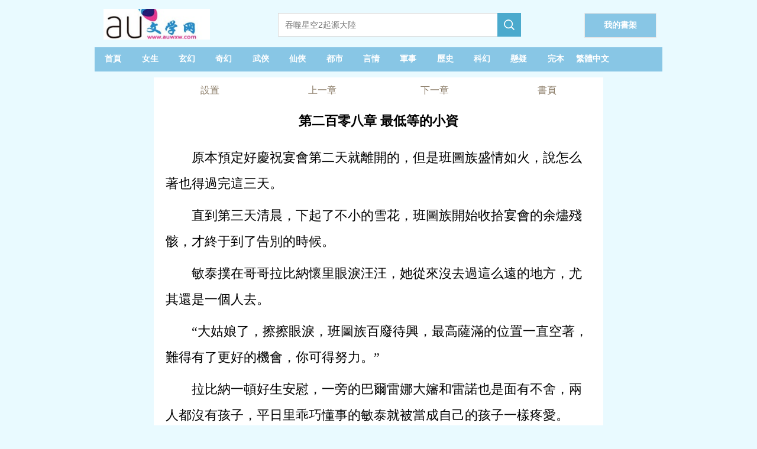

--- FILE ---
content_type: text/html;charset=utf-8
request_url: https://tw.auwxw.com/auread/45800_18796744.html
body_size: 14286
content:

<!DOCTYPE html>

<html lang="zh-Hant">
<head>
    <meta http-equiv="Content-Type" content="text/html; charset=utf-8" />
    <title>阿拉德的不正經救世主  第二百零八章 最低等的小資  哎呦文學網</title>
    <meta name="keywords" content="阿拉德的不正經救世主目錄,最近更新章節，免費閱讀,小說阿拉德的不正經救世主,阿拉德的不正經救世主最新章節,阿拉德的不正經救世主txt" />
    <meta name="description" content="第二百零八章 最低等的小資阿拉德的不正經救世主TXT在線閱讀,無線移動閱讀-哎呦文學網" />
    <meta name="format-detection" content="telephone=no">
    <meta name="viewport" content="width=device-width,initial-scale=1,user-scalable=no">
    <script src="/js/jquery.js"></script>
    <script type="text/javascript">
        var mouseY = 0;
        var ChapterTitle = "第二百零八章 最低等的小資";
        var BookInfo = "";
        var TargetUrl = "";
        var TxtContents = "";
        var IsSettingPanelShow = false;
        var BookName = "阿拉德的不正經救世主";
        var names = ["夜林"];
        var prevpage ="/auread/45800_18771054.html";
var nextpage ="/auread/45800_18796745.html";
var chapterpage ="/aubook/45800.html";
        var Domain = "";

        $(window).keydown(function (event) {
            switch (event.keyCode) {
                case 37:
                    window.top.location = prevpage;
                    break;
                case 39:
                    window.top.location = nextpage;
                    break;
                case 13:
                    if (event.keyCode == 13) {
                        window.top.location = "/aubook/45800.html";
                        return false;
                    }
            }
        });

        var xmlhttp; if (window.XMLHttpRequest) { xmlhttp = new XMLHttpRequest(); } else { xmlhttp = new ActiveXObject("Microsoft.XMLHTTP"); }

        var ScrollNum = 1;

        var LoadCount = 0;

        var ReadSetting = { "fontsize": "18px", "fontweight": "bold", "ModeName": "NormalMode", "Brightness": "0.5", "UseFullScreen": "0" };

        //黑夜模式
        var NightMode = { "color": "#8A7B66", "bgcolor": "#000" };

        //懷舊紙張
        var NPZMode = { "color": "#000", "bgimg": "url(/images/fg_hz.png)" };

        //淡藍海洋
        var BlueMode = { "color": "#000", "bgimg": "url(/images/fg_dl.png)" };

        //粉紅世家
        var PinkMode = { "color": "#000", "bgimg": "url(/images/fg_hf.png)" };

        //灰色世界
        var NormalMode = { "color": "#000", "bgcolor": "#f4f4f4" };

        //白雪天地
        var WhiteMode = { "color": "#000", "bgcolor": "#fff" };

        //明黃清俊
        var YellowMode = { "color": "#000", "bgcolor": "#faf7ed", "bgimg": "url(/images/fg_mh.png)" };

        const synth = window.speechSynthesis;
        var al_voice = null;

        var VLang = "";
        var VVoiceURI = "";
        var VRate = 1;
        var VPitch = 1;
        var UserVoiceObj = null;
        var TxtIdNum = [59];
        var IsPalyingVoice = false;

        var CurrentId = 0;
        var IsCanResume = false;

        $(document).ready(function () {

            try {
                var MinSize = parseInt($(window).width());

                if (MinSize > parseInt($(window).height())) {
                    MinSize = parseInt($(window).height());
                }
            }
            catch (e) {
            }

            replaceHtmlContents(names);

            $("#Lab_Contents").click(function (evt) {
                if (IsSettingPanelShow) {
                    ShowSettingPanel();
                }
                else {
                    mouseY = evt.pageY;
                    autoScroll();
                    mouseY = 0;
                }
            });



            if ('speechSynthesis' in window) {

                $("#Btn_PlayVoice").show();

                //console.log("List_Voice.show");

                synth.addEventListener("voiceschanged", () => {
                    if (!al_voice) {
                        al_voice = synth.getVoices();
                    }
                });

                //多一種嘗試
                synth.onvoiceschanged = () => {
                    if (!al_voice) {
                        al_voice = synth.getVoices();
                    }
                };

                document.addEventListener("visibilitychange", () => {

                    if (document.hidden) {
                        if (IsPalyingVoice) {
                            IsCanResume = true;
                        }
                    }
                    else {
                        if (IsPalyingVoice) {
                            IsCanResume = false;

                            if (CurrentId + 3 > TxtIdNum) {
                                return;
                            }

                            synth.cancel();

                            DoResumeTalk();
                        }
                    }
                })

                $("#List_Voice").change(function () {
                    var val = $("#List_Voice").val();

                    al_voice.forEach(e => {

                        if (e.name === val) {

                            VLang = e.lang;

                            VVoiceURI = e.name;

                            UserVoiceObj = e;
                        }
                    })

                    SaveSetting();

                    synth.cancel();

                    DoTalkParam();
                }
                );

                $("#List_Rate").change(function () {
                    VRate = $("#List_Rate").val();
                    synth.cancel();
                    DoTalkParam();

                    SaveSetting();

                    getSupportVoices();
                }
                );

                $("#List_Pitch").change(function () {

                    VPitch = $("#List_Pitch").val();

                    synth.cancel();
                    DoTalkParam();

                    SaveSetting();

                    getSupportVoices();
                }
                );

                setTimeout(getSupportVoices, 2000);

                synth.cancel();
            }

            setTimeout(ProRead, 2000);

            try {
                doReadStyle();
            }
            catch (e) {

            }

            $.getScript("/Count.aspx?bookid=45800&chapterid=18796744&title=第二百零八章 最低等的小資&referer=" + escape(document.referrer));

        });

        function getSupportVoices() {

            var dropdown = $("#List_Voice");

            var optionsCount = dropdown.find("option").length;
            if (optionsCount > 1) {
                return;
            }

            if (!al_voice) {
                al_voice = synth.getVoices();
            }

            if (!al_voice) {
                console.log("null");
                return;
            }

            al_voice.forEach(function (e) {
                var vname = e.name;

                if (e.lang.indexOf("zh-") > -1 || e.lang.indexOf("zh_") > -1 || e.lang.indexOf("ZH-") > -1 || e.lang.indexOf("ZH_") > -1) {
                    //下拉框文字
                    var ListMsg = e.name.replace("- Chinese (Simplified, PRC)", "普通話").replace("- Chinese (Cantonese Traditional)", "廣東話")
                        .replace("- Chinese (Hong Kong)", "香港").replace("- Chinese (Mainland)", "普通話").replace("- Chinese (Zhongyuan Mandarin Shaanxi)", "陜西話")
                        .replace("- Chinese (Northeastern Mandarin)", "東北話").replace("- Chinese (Taiwan)", "臺灣話").replace("- Chinese (Taiwanese Mandarin)", "臺灣普通話")
                        .replace("(Natural)", "").replace(" Online", "").trim();

                    var IsSelect = "";

                    if (e.name == VVoiceURI) {
                        IsSelect = "selected";
                    }

                    if (e.localService) {
                        var option = "<option value='" + e.name + "' " + IsSelect + ">本地:" + ListMsg + "</option>";
                        $("#List_Voice").append(option);
                    }
                    else {

                        var option = "<option value='" + e.name + "' " + IsSelect + ">遠程:" + ListMsg + "</option>";
                        $("#List_Voice").append(option);
                    }
                }
            })
        }

        function DoTalk() {

            synth.cancel();

            DoSpeak("哎呦文學網", false, 0);

            DoSpeak("阿拉德的不正經救世主", false, 0);

            DoSpeak("第二百零八章 最低等的小資", false, 0);

            InitParamColor();

            DoTalkParam();
        }

        function DoTalkParam() {


            for (var i = CurrentId; i < TxtIdNum; i++) {
                var msg = $("#txt_" + i).text();

                if (msg.length > 0) {
                    DoSpeak(msg, true, i);
                }
            }
        }

        function DoTalkPrev() {
            synth.cancel();

            InitParamColor();

            if (CurrentId > 0) {
                CurrentId--;
            }

            DoTalkParam();
        }

        function DoTalkNext() {
            synth.cancel();

            InitParamColor();

            CurrentId++;

            DoTalkParam();
        }

        function InitParamColor() {
            for (var i = 0; i < TxtIdNum; i++) {
                $("#txt_" + i).removeAttr("style");
            }
        }

        function DoSpeak(msg, isParam, paramId) {
            try {
                IsPalyingVoice = true;

                var vo = new SpeechSynthesisUtterance();

                var LastScrollTime = new Date();

                //聲音基礎控制
                vo.volume = 1; // 聲音的音量，區間范圍是0到1，默認是1。
                vo.rate = VRate;// 設置播放語速，范圍：0.1 - 10之間    正常為1倍播放
                vo.pitch = VPitch; // 表示說話的音高，數值，范圍從0（最小）到2（最大）。默認值為1。

                //朗讀聲音選擇
                vo.lang = VLang; // 使用的語言，字符串， 例如："zh-cn"
                vo.voiceURI = VVoiceURI;


                if (!UserVoiceObj) {
                    al_voice.forEach(e => {

                        if (e.name === VVoiceURI) {

                            VLang = e.lang;

                            VVoiceURI = e.name;

                            UserVoiceObj = e;
                        }
                    })
                }

                vo.voice = UserVoiceObj;

                vo.onend = (event) => {

                    //計數器加1
                    if (isParam) {
                        $("#txt_" + paramId).removeAttr("style");
                        $("#txt_" + paramId).text(msg);
                    }
                }

                vo.onstart = (event) => {

                    if (isParam) {
                        CurrentId = paramId;

                        $("#txt_" + CurrentId).attr("style", "color:red;");

                        if ($("#txt_" + paramId).offset().top - $(document).scrollTop() + 150 > $(window).height()) {
                            $(document).scrollTop($("#txt_" + paramId).offset().top - 80);
                        }
                    }

                }

                vo.onerror = (event) => {
                    console.log('onerror' + event.msg);
                }

                vo.onpause = (event) => {
                }

                vo.onresume = (event) => {
                }

                vo.onboundary = (event) => {
                    if (isParam) {
                        var cmsg = "";
                        if (event.charIndex + 1 < msg.length) {
                            cmsg = msg.substring(0, event.charIndex)
                                + "<span  id='SpanReadTag" + paramId + "' style='color:yellow;'>" + msg.substring(event.charIndex, event.charIndex + 2) + "</span>"
                                + msg.substring(event.charIndex + 2);
                        }
                        else {
                            cmsg = msg.substring(0, event.charIndex) + "<span id='SpanReadTag" + paramId + "' style='color:yellow;'>" + msg.substring(event.charIndex, event.charIndex + 1) + "</span>";
                        }

                        $("#txt_" + paramId).html(cmsg);

                        //動態滾動當前閱讀標簽到舒服的可視位置
                        var timeNow = new Date();

                        if (timeNow - LastScrollTime > 10 * 1000) {

                            if ($("#SpanReadTag" + paramId).offset().top - $(document).scrollTop() + 150 > $(window).height()) {
                                $(document).scrollTop($("#SpanReadTag" + paramId).offset().top - 80);
                            }

                            LastScrollTime = new Date();
                        }
                    }
                }
                vo.text = msg;

                synth.speak(vo);
            }
            catch
            {

            }
        }

        function DoPauseTalk() {
            synth.pause();

            IsCanResume = true;
        }

        function DoResumeTalk() {

            if (IsCanResume) {
                synth.resume();

                IsCanResume = false;
            }
            else {
                DoTalkParam();
            }
        }

        function DoCancelTalk() {
            synth.cancel();
        }

        function count() {
            try {

            }
            catch (e) {
            }
        }

        function ProRead() {
            try { xmlhttp.open("GET", nextpage, true); xmlhttp.send(); } catch (e) { }
        }

        function doReadStyle() {
            $("body").removeClass();

            var CacheStyle = getCookie("MySetting");

            if (!CacheStyle) {

                ReadSetting.fontsize = "22px";

                ReadSetting.fontweight = "normal";

                if ($(window).width() < 600) {
                    ReadSetting.ModeName = "WhiteMode";
                }
                else {
                    ReadSetting.ModeName = "WhiteMode";
                }


                ReadSetting.Brightness = "0";

                ReadSetting.VLang = "";
                ReadSetting.VVoiceURI = "";
                ReadSetting.VRate = 1;
                ReadSetting.VPitch = 1;

            }
            else {
                ReadSetting = eval("(" + CacheStyle + ")");
            }

            $("#Lab_Contents").css("font-size", ReadSetting.fontsize);

            if (ReadSetting.fontsize == "26px") {
                $("#Lab_Contents").css("line-height", "52px");
            }
            else if (ReadSetting.fontsize == "24px") {
                $("#Lab_Contents").css("line-height", "48px");
            }
            else if (ReadSetting.fontsize == "22px") {
                $("#Lab_Contents").css("line-height", "44px");
            }
            else if (ReadSetting.fontsize == "20px") {
                $("#Lab_Contents").css("line-height", "40px");
            }
            else if (ReadSetting.fontsize == "18px") {
                $("#Lab_Contents").css("line-height", "36px");
            }
            else {
                $("#Lab_Contents").css("line-height", "32px");
            }

            $("#Lab_Contents").css("font-weight", ReadSetting.fontweight);

            doChangeMode();


            //從cookie獲取語音設置
            VLang = ReadSetting.VLang;
            VVoiceURI = ReadSetting.VVoiceURI;
            VRate = ReadSetting.VRate;
            VPitch = ReadSetting.VPitch;


            $("#List_Rate").val(VRate);
            $("#List_Pitch").val(VPitch);
        }

        function doChangeMode() {

            $("#TopPanel").css("color", "");
            $("#TopPanel").css("background-color", "");
            $("#TopPanel").css("border-bottom", "");
            $("#PanBottom").css("color", "");
            $("#PanBottom").css("background-color", "");
            $("#PanBottom").css("border-top", "");

            $("#PageBody").css("backgrouond-repeat", "repeat-y");

            if (ReadSetting.ModeName == "NightMode") {
                //無背景圖
                $("#PageBody").css("color", NightMode.color);
                $("#PageBody").css("background-color", NightMode.bgcolor);
                $("#PageBody").css("background-image", "");
                $("#TopPanel").css("color", NightMode.color);
                $("#TopPanel").css("background-color", NightMode.bgcolor);
                $("#TopPanel").css("border-bottom", "1px solid #8A7B66");

                $("#PanBottom").css("color", NightMode.color);
                $("#PanBottom").css("background-color", NightMode.bgcolor);
                $("#PanBottom").css("border-top", "1px solid #8A7B66");
            }
            else if (ReadSetting.ModeName == "NPZMode") {
                $("#PageBody").css("background-color", "#FEF5CA");
                $("#PageBody").css("color", NPZMode.color);
                $("#PageBody").css("background-image", NPZMode.bgimg);
            }
            else if (ReadSetting.ModeName == "BlueMode") {
                $("#PageBody").css("background-color", "");
                $("#PageBody").css("color", BlueMode.color);
                $("#PageBody").css("background-image", BlueMode.bgimg);
            }
            else if (ReadSetting.ModeName == "PinkMode") {
                $("#PageBody").css("background-color", "");
                $("#PageBody").css("color", PinkMode.color);
                $("#PageBody").css("background-image", PinkMode.bgimg);
            }
            else if (ReadSetting.ModeName == "NormalMode") {
                //無背景圖
                $("#PageBody").css("color", NormalMode.color);
                $("#PageBody").css("background-color", NormalMode.bgcolor);
                $("#PageBody").css("background-image", "");
            }
            else if (ReadSetting.ModeName == "WhiteMode") {
                //無背景圖
                $("#PageBody").css("color", WhiteMode.color);
                $("#PageBody").css("background-color", WhiteMode.bgcolor);
                $("#PageBody").css("background-image", "");
            }
            else if (ReadSetting.ModeName == "YellowMode") {
                $("#PageBody").css("background-color", YellowMode.bgcolor);
                $("#PageBody").css("color", YellowMode.color);
                $("#PageBody").css("background-image", YellowMode.bgimg);
            }
        }

        function ChangeFontSize(obj) {

            ReadSetting.fontsize = obj;

            $("#Lab_Contents").css("font-size", obj);

            if (obj == "26px") {
                $("#Lab_Contents").css("line-height", "52px");
            }
            else if (obj == "24px") {
                $("#Lab_Contents").css("line-height", "48px");
            }
            else if (obj == "22px") {
                $("#Lab_Contents").css("line-height", "44px");
            }
            else if (obj == "20px") {
                $("#Lab_Contents").css("line-height", "40px");
            }
            else if (obj == "18px") {
                $("#Lab_Contents").css("line-height", "36px");
            }
            else {
                $("#Lab_Contents").css("line-height", "32px");
            }

            SaveSetting();
        }

        function ChangeFontWeight(obj) {
            ReadSetting.fontweight = obj;
            $("#Lab_Contents").css("font-weight", obj);
            SaveSetting();
        }

        function ChangeModeName(obj) {
            ReadSetting.ModeName = obj;
            doChangeMode();
            SaveSetting();
        }

        function SaveSetting() {
            if (ReadSetting.fontsize == null || typeof (ReadSetting.fontsize) == "undefined") {
                ReadSetting.fontsize = "18px";
            }

            if (ReadSetting.fontweight == null || typeof (ReadSetting.fontweight) == "undefined") {
                ReadSetting.fontweight = "normal";
            }

            ReadSetting.Brightness = "0";

            if (ReadSetting.ModeName == null || typeof (ReadSetting.ModeName) == "undefined") {
                ReadSetting.ModeName = "NPZMode";
            }

            var SettingString = "{\"fontsize\": \"" + ReadSetting.fontsize + "\", \"fontweight\": \"" + ReadSetting.fontweight + "\",\"Brightness\":\"" + ReadSetting.Brightness + "\", \"ModeName\": \"" + ReadSetting.ModeName + "\""
                + ",\"VLang\": \"" + VLang + "\",\"VVoiceURI\": \"" + VVoiceURI + "\",\"VRate\": \"" + VRate + "\", \"VPitch\": \"" + VPitch + "\"}";

            setCookie("MySetting", SettingString, 2 * 360 * 24 * 60 * 60);

            //console.log(SettingString);
        }

        function ShowSettingPanel() {
            if (!IsSettingPanelShow) {
                var ScrollY;
                if (window.pageYOffset) {
                    ScrollY = window.pageYOffset;
                }
                else if (document.documentElement && document.documentElement.scrollTop) {
                    ScrollY = document.documentElement.scrollTop;
                }
                else if (document.body) {
                    ScrollY = document.body.scrollTop;
                }


                $("#Pan_Top").show();

                $("#Pan_Setting").show();

                IsSettingPanelShow = true;
            }
            else {
                $("#Pan_Top").hide();
                $("#Pan_Setting").hide();
                IsSettingPanelShow = false;
            }
        }

        function autoScroll() {
            var WinHeight = $(window).height();

            var ScrollY;
            if (window.pageYOffset) {
                ScrollY = window.pageYOffset;
            }
            else if (document.documentElement && document.documentElement.scrollTop) {
                ScrollY = document.documentElement.scrollTop;
            }
            else if (document.body) {
                ScrollY = document.body.scrollTop;
            } else {
                return;
            }

            var winPosY = mouseY - ScrollY;

            if (winPosY > WinHeight * 3 / 4) {
                var newScrollY = ScrollY + WinHeight - 50;
                $(document).scrollTop(newScrollY);
            }
            else if (winPosY < WinHeight * 1 / 4) {
                var newScrollY = ScrollY - WinHeight + 50;
                $(document).scrollTop(newScrollY);
            } else if (winPosY < WinHeight * 5 / 8 && winPosY > WinHeight * 3 / 8) {
                ShowSettingPanel();
            }

        }

        function JumpNext() {
            top.location = nextpage;
        }

        function JumpPrev() {
            top.location = prevpage;
        }

        function BackBook() {
            top.location = "/aubook/45800.html";
        }

        //寫入cookies
        function setCookie(name, value, expires) {
            var exp = new Date();
            exp.setTime(exp.getTime() + expires * 1000);
            var expString = "; expires=" + exp.toGMTString();
            var pathString = "; path=/";
            var domain = "; domain=" + Domain;
            document.cookie = name + "=" + escape(value) + expString + domain + pathString;
        }

        //讀取cookies
        function getCookie(name) {
            var arrStr = document.cookie.split("; ");
            for (var i = 0; i < arrStr.length; i++) {
                var temp = arrStr[i].split("=");
                if (temp[0] == name) {
                    return unescape(temp[1]);
                }
            }
            return null;
        }

        //刪除cookies
        function delCookie(name) {
            setCookie(name, "", -10);
        }

        function replaceHtmlContents(names) {
            // 獲取id為“Lab_Contents”的元素
            const labContentsElement = document.getElementById('Lab_Contents');

            // 檢查元素是否存在
            if (!labContentsElement) {
                console.error("找不到id為'Lab_Contents'的元素");
                return;
            }

            // 檢查輸入是否為數組
            if (!Array.isArray(names)) {
                console.error("輸入必須是一個數組");
                return;
            }

            // 獲取原始文本內容 (使用 innerHTML，因為要插入 HTML 標簽)
            let originalText = labContentsElement.innerHTML;

            // 替換文本中的對應詞
            for (let i = 0; i < names.length; i++) {
                // 使用正則表達式進行全局替換，并使用轉義處理特殊字符
                const regex = new RegExp(names[i].replace(/[.*+?^${}()|[\]\\]/g, '\\$&'), 'g');

                originalText = originalText.replace(regex, "<span style=\"color:#795548;font-weight: bold;\">" + names[i] + "</span>");
            }

            // 將替換后的文本設置回元素
            labContentsElement.innerHTML = originalText;
        }

    </script>
    <style type="text/css">
        a { color: inherit; text-decoration: none; outline: none; }

            a[href]:active,
            button:active { background-image: -webkit-linear-gradient(to top, rgba(0, 0, 0, 0.05), rgba(0, 0, 0, 0.05)); background-image: linear-gradient(to top, rgba(0, 0, 0, 0.05), rgba(0, 0, 0, 0.05)); }

        .erzitop { float: left; width: 25%; text-align: center; line-height: 44px; color: #8A7B66; }

        .erzitop_ { float: left; width: 20%; text-align: center; line-height: 44px; color: #8A7B66; }

        .erzibottom { float: left; width: 33%; text-align: center; line-height: 44px; color: #8A7B66; }

        .box-all { line-height: 44px; font-size: 14px; color: #000; background-color: #fff; width: 760px; color: #000; position: fixed; left: 0; right: 0; bottom: 0px; margin: 0 auto; padding: 0px 10px; }

        .box-list { border-bottom: 1px solid #e1e1e1; position: relative; line-height: 60px; overflow: hidden; }

        .box-close { width: 44px; height: 44px; color: #808080; font-size: 20px; position: absolute; right: 0px; top: 0px; }

        .box-list span { padding: 0px 8px; float: left; }

        .clear { clear: both; }

        .box-list p { width: 30px; height: 30px; margin: 15px 4px; float: left; }

        .kong p { margin: 10px 0px; }

        .bodywidth { width: 960px; margin: 0 auto; }
        .readbodywidth { width: 760px; margin: 0 auto; }

        body { margin: 0; background-color: #E9FAFF; }

        .onlyh5 { display: none; }

        .top1_pan { display: none; height: 64px; position: fixed; top: 0px; width: 760px; margin: 0 auto; background-color: #fff; background-size: 100%; border-bottom: 1px solid #bfa785; }

        @media only screen and (max-device-width: 600px) {
            .bodywidth { width: 100%; margin: 0 auto; }
            .readbodywidth { width: 100%; margin: 0 auto; }
            .box-all { line-height: 44px; font-size: 14px; color: #000; background-color: #fff; width: 100%; color: #000; position: fixed; left: 0; right: 0; bottom: 0px; margin: 0 auto; padding: 0px 10px; }
            .top1_pan { display: none; height: 64px; position: fixed; top: 0px; left: 0px; width: 100%; background-color: #fff; background-size: 100%; border-bottom: 1px solid #bfa785; }

            .onlypc { display: none; }

            .onlyh5 { display: none; }
        }
    </style>
    <!-- Google tag (gtag.js) -->
    <script async src="https://www.googletagmanager.com/gtag/js?id=G-6C7JWG9BSV"></script>
    <script>
        window.dataLayer = window.dataLayer || [];
        function gtag() { dataLayer.push(arguments); }
        gtag('js', new Date());

        gtag('config', 'G-6C7JWG9BSV');
    </script>

</head>
<body>
    <div class="bodywidth">

        <div class="onlypc">
            
<style type="text/css">
    .height-top { height: 70px; }

    .imgh5wh { float: left; width: 218px; height: 55px; margin: 15px 92px 0 0; }

    .shujia { overflow: hidden; width: 120px; height: 40px; line-height: 40px; background: #88C6E5; float: right; text-align: center; font-size: 14px; border: 1px solid #e6e6e6; margin-top: 22px; margin-right: 10px; }


    @media only screen and (max-device-width: 600px) {
        .height-top { height: 60px; }

        .shujia { overflow: hidden; width: 80px; height: 34px; line-height: 34px; background: #88C6E5; float: right; text-align: center; font-size: 14px; border: 1px solid #e6e6e6; margin-top: 13px; margin-right: 10px; }

        .imgh5wh { float: left; width: 139px; height: 35px; margin: 4px 40px 0 0; }
    }
</style>
<script type="text/javascript">
    document.onkeydown = KeyDown;

    function KeyDown() {
        if (event.keyCode == 13) {
            Search();
            return false;
        }
    }

    function Search() {
        var keywords = $("#Txt_KeywordsPC").val();
        if (keywords != null && keywords != "") {
            top.location = "/aulist/" + keywords + ".html";
        }
        return false;
    }

    function Searchh5() {
        var keywords = $("#Txt_Keywords").val();
        if (keywords != null && keywords != "") {
            top.location = "/aulist/" + keywords + ".html";
        }
        return false;
    }
</script>
<div>
    <div class="height-top">
        <div class="imgh5wh">
            <a href="https://www.auwxw.com" alt="哎呦文學網">
                <img src="/auwxw/images/logo.jpg" style="width: 180px; padding-left: 15px;" title="哎呦文學網" />
            </a>
        </div>
        <div class="onlypc" style="float: left; margin-top: 22px;">
            <input id="Txt_KeywordsPC" placeholder="吞噬星空2起源大陸" style="float: left; overflow: hidden; width: 348px; height: 34px; border: 1px solid #dbdbdb; border-right: none; font-size: 14px; padding: 2px 11px; color: #666;" />

            <div style="width: 40px; height: 40px; float: left; background-color: #4baacd;">
                <input type="button" onclick="Search();" style="border: none; background: url(/auwxw/images/search.png) no-repeat; width: 20px; height: 20px; margin: 10px;" />
            </div>
        </div>
        <a class="shujia" href="/BookMark.aspx"><span style="padding-top: 30px; font-weight: bold; color: #fff;">我的書架</span></a>
    </div>
    <div class="onlypc" style="height: 41px; line-height: 41px; background-color: #88C6E5; margin-top: 10px; font-size: 14px; color: #fff; margin-bottom: 10px; font-weight: bold;">
        <span style="width: 6.5%; float: left; text-align: center;" class="hover0"><a href="/" title="哎呦文學網" style="height: 40px; line-height: 40px; display: block;">首頁</a></span>
        <span style="width: 6.5%; float: left; text-align: center;" class="hover0"><a href="/aulist/topmm_.html" title="女生小說排行榜" style="height: 40px; line-height: 40px; display: block;">女生</a></span>
        <span style="width: 6.5%; float: left; text-align: center;" class="hover0"><a href="/aulist/玄幻.html" title="玄幻小說排行榜" style="height: 40px; line-height: 40px; display: block;">玄幻</a></span>
        <span style="width: 6.5%; float: left; text-align: center;" class="hover0"><a href="/aulist/奇幻.html" title="奇幻小說排行榜" style="height: 40px; line-height: 40px; display: block;">奇幻</a></span>
        <span style="width: 6.5%; float: left; text-align: center;" class="hover0"><a href="/aulist/武俠.html" title="武俠小說排行榜" style="height: 40px; line-height: 40px; display: block;">武俠</a></span>
        <span style="width: 6.5%; float: left; text-align: center;" class="hover0"><a href="/aulist/仙俠.html" title="仙俠小說排行榜" style="height: 40px; line-height: 40px; display: block;">仙俠</a></span>
        <span style="width: 6.5%; float: left; text-align: center;" class="hover0"><a href="/aulist/都市.html" title="都市小說排行榜" style="height: 40px; line-height: 40px; display: block;">都市</a></span>
        <span style="width: 6.5%; float: left; text-align: center;" class="hover0"><a href="/aulist/言情.html" title="言情小說排行榜" style="height: 40px; line-height: 40px; display: block;">言情</a></span>
        <span style="width: 6.5%; float: left; text-align: center;" class="hover0"><a href="/aulist/軍事.html" title="軍事小說排行榜" style="height: 40px; line-height: 40px; display: block;">軍事</a></span>
        <span style="width: 6.5%; float: left; text-align: center;" class="hover0"><a href="/aulist/歷史.html" title="歷史小說排行榜" style="height: 40px; line-height: 40px; display: block;">歷史</a></span>
        <span style="width: 6.5%; float: left; text-align: center;" class="hover0"><a href="/aulist/科幻.html" title="科幻小說排行榜" style="height: 40px; line-height: 40px; display: block;">科幻</a></span>
        <span style="width: 6.5%; float: left; text-align: center;" class="hover0"><a href="/aulist/懸疑.html" title="懸疑小說排行榜" style="height: 40px; line-height: 40px; display: block;">懸疑</a></span>
        <span style="width: 6.5%; float: left; text-align: center;" class="hover0"><a href="/aulist/topend_.html" title="完本小說排行榜" style="height: 40px; line-height: 40px; display: block;">完本</a></span>
        <span style="width: 6.5%; float: left; text-align: center;" class="hover0"><a href="https://tw.auwxw.com" title="繁體中文" style="height: 40px; line-height: 40px; display: block;">繁體中文</a></span>
    </div>
    <div class="onlyh5" style="height: 41px; line-height: 41px; background-color: #4baacd; margin-top: 10px; font-size: 14px; color: #fff; box-sizing: border-box; font-weight: bold;">
        <span style="width: 18%; float: left; text-align: center;" class="hover0"><a href="/" style="height: 40px; line-height: 40px; display: block;">首頁</a></span>
        <span style="width: 18%; float: left; text-align: center;" class="hover0"><a href="/aulist/topmm_.html" style="height: 40px; line-height: 40px; display: block;">女頻</a></span>
        <span style="width: 18%; float: left; text-align: center;" class="hover0"><a href="/aulist/index.html" style="height: 40px; line-height: 40px; display: block;">排行榜</a></span>
        <span style="width: 18%; float: left; text-align: center;" class="hover0"><a href="/aulist/topend_.html" style="height: 40px; line-height: 40px; display: block;">完本</a></span>
        <span style="width: 18%; float: left; text-align: center;" class="hover0"><a href="https://tw.auwxw.com" title="繁體中文" style="height: 40px; line-height: 40px; display: block;">繁體中文</a></span>
    </div>
    <div>
        <div class="onlyh5" style="margin-top: 12px;">
            <input id="Txt_Keywords" value="吞噬星空2起源大陸" style="float: left; overflow: hidden; width: 75%; height: 34px; border: 1px solid #dbdbdb; border-right: none; font-size: 14px; padding: 5px 11px; color: #666; margin-left: 10px;" />

            <div style="width: 40px; height: 40px; float: left; background-color: #4baacd;">
                <input type="button" onclick="Searchh5();" style="border: none; background: url(/auwxw/images/search.png) no-repeat; width: 20px; height: 20px; margin: 10px;" />
            </div>

        </div>
    </div>
    <div style="clear: both;"></div>
</div>

        </div>

        <div id="PageBody" class="readbodywidth" style="background-repeat: repeat-y; background-size: 100% auto; margin: 0 auto;">


            <div id="TopPanel">
                <div style="height: 44px;">
                    <div class="erzitop" onclick="ShowSettingPanel()">
                        設置
                    </div>
                    <div class="erzitop" onclick="JumpPrev();">
                        上一章
                    </div>
                    <div class="erzitop" onclick="JumpNext();">
                        下一章
                    </div>
                    <div class="erzitop" onclick="BackBook();">
                        <a href="/aubook/45800.html" title="阿拉德的不正經救世主">書頁</a>
                    </div>
                </div>
            </div>
            <div style="clear: both;"></div>
            <div id="Pan_Top" class="top1_pan" style="min-height: 180px;">
                <div class="erzitop_" onclick="javascript:history.go(-1);return false;">
                    返回
                </div>
                <div class="erzitop_" onclick="ShowSettingPanel()">
                    設置
                </div>
                <div class="erzitop_" onclick="JumpPrev();">
                    <a href="/auread/45800_18771054.html" title="第二百零七章 強迫癥的豪妹  阿拉德的不正經救世主">上一章</a>
                </div>
                <div class="erzitop_" onclick="JumpNext();">
                    <a href="/auread/45800_18796745.html" title="第二百零九章 新的師父  阿拉德的不正經救世主">下一章</a>
                </div>
                <div class="erzitop_" onclick="BackBook();">
                    <a href="/aubook/45800.html" title="阿拉德的不正經救世主">書頁</a>
                </div>

                <div style="clear: both;"></div>
                <div style="margin-left: 30px;">
                    <select id="List_Voice" title="選擇朗讀聲音">
                    </select>
                    <div style="padding-top: 10px; padding-bottom: 5px;">
                        <label>語音速度:</label>
                        <input id="List_Rate" type="range" min="0" max="2" value="1" step="0.5">
                    </div>
                    <div style="padding-top: 5px; padding-bottom: 10px;">
                        <label>語音音調:</label>
                        <input id="List_Pitch" type="range" min="0" max="2" value="1" step="0.2">
                    </div>
                    <div style="padding-top: 1px; padding-bottom: 10px;">
                        <a href="#" onclick="DoTalkPrev();">前一段</a> &nbsp;&nbsp;&nbsp;&nbsp;<a href="#" onclick="DoPauseTalk();">暫停</a> &nbsp;&nbsp;&nbsp;&nbsp;<a href="#" onclick="DoResumeTalk();">繼續</a>&nbsp;&nbsp;&nbsp;&nbsp;<a href="#" onclick="DoCancelTalk();">停止</a>&nbsp;&nbsp;&nbsp;&nbsp;<a href="#" onclick="DoTalkNext();">下一段</a>
                    </div>
                </div>
            </div>
            <div style="clear: both;"></div>
            <div id="Pan_Setting" class="box-all" style="display: none;">
                <div class="box-list">
                    <span>字體:</span>
                    <span style="font-size: 16px;" onclick="ChangeFontSize('16px');">Aa</span>
                    <span style="font-size: 18px;" onclick="ChangeFontSize('18px');">Aa</span>
                    <span style="font-size: 20px;" onclick="ChangeFontSize('20px');">Aa</span>
                    <span style="font-size: 22px;" onclick="ChangeFontSize('22px');">Aa</span>
                    <span style="font-size: 24px;" onclick="ChangeFontSize('24px');">Aa</span>
                    <span style="font-size: 26px;" onclick="ChangeFontSize('26px');">Aa</span>
                </div>
                <div class="clear"></div>
                <div class="box-list">
                    <span>風格:</span><p style="background-color: #d1f3f8; border: 1px dashed #06535f;" onclick="ChangeModeName('BlueMode')"></p>
                    <p style="background-color: #f4d1dc; border: 1px dashed #ff6796;" onclick="ChangeModeName('PinkMode')"></p>
                    <p style="background-color: #9c6619; border: 1px dashed #633c03;" onclick="ChangeModeName('NPZMode')"></p>
                    <p style="background-color: #f7eccc; border: 1px dashed #faf7ed;" onclick="ChangeModeName('YellowMode')"></p>
                    <p style="background-color: #fff; border: 1px dashed #353333;" onclick="ChangeModeName('WhiteMode')"></p>
                    <p style="background-color: #e1e1e1; border: 1px dashed #797777;" onclick="ChangeModeName('NormalMode')"></p>
                </div>
                <div class="clear"></div>
                <div class="box-list">
                    <span>模式:</span><span style="font-size: 14px;" onclick="ChangeModeName('NPZMode');">🌞白天</span>
                    <span style="font-size: 14px;" onclick="ChangeModeName('NightMode');">🌙黑夜</span>
                </div>
            </div>




            <div style="margin: 0 auto; width: 100%; margin-top: 15px; margin-bottom: 5px; text-align: center;">
                <h1 style="font-size: 22px;" id="ChapterTitle">第二百零八章 最低等的小資</h1>
            </div>
            <div style="clear: both;"></div>

            <div id="Btn_PlayVoice" style="margin: 0 auto; width: 100%; margin-bottom: 5px; text-align: center; display: none;">
                <span style="font-size: 16px;">哎呦文學網&nbsp;&nbsp;&nbsp;&nbsp;阿拉德的不正經救世主</span>
                <br />
                <div style="margin-top: 10px;">
                    <a href="#" onclick="DoTalk();" style="font-size: 18px;">🔊點這里聽書</a>
                    <br />
                </div>

            </div>

            <div style="clear: both;"></div>

            <div style="width: 96%; font-size: 20px; line-height: 34px; min-height: 600px; margin: 0 auto;">
                <div id="Lab_Contents" class="kong" style="font-size: 20px; line-height: 1.8; word-wrap: break-word; table-layout: fixed; word-break: break-all; margin-left: 5px;">
                    <p id="txt_0">　　原本預定好慶祝宴會第二天就離開的，但是班圖族盛情如火，說怎么著也得過完這三天。</p><p/>
<p  id="txt_1">　　直到第三天清晨，下起了不小的雪花，班圖族開始收拾宴會的余燼殘骸，才終于到了告別的時候。</p><p/>
<p  id="txt_2">　　敏泰撲在哥哥拉比納懷里眼淚汪汪，她從來沒去過這么遠的地方，尤其還是一個人去。</p><p/>
<p  id="txt_3">　　“大姑娘了，擦擦眼淚，班圖族百廢待興，最高薩滿的位置一直空著，難得有了更好的機會，你可得努力。”</p><p/>
<p  id="txt_4">　　拉比納一頓好生安慰，一旁的巴爾雷娜大嬸和雷諾也是面有不舍，兩人都沒有孩子，平日里乖巧懂事的敏泰就被當成自己的孩子一樣疼愛。</p><p/>
<p  id="txt_5">　　“族長，我會盡快把信件送給凱麗，約摸著一個星期后，就可以派人來了。”</p><p/>
<p  id="txt_6">　　夜林拱手告別，雪下的又大了一些，鵝毛大雪落地時，發出輕微的窸窣聲。</p><p/>
<p  id="txt_7">　　布萬加重重點頭，粗糙但有力的雙手拍了拍他肩膀，從自己鬢角處的三根翎羽中取下一根，伸手夾在了他耳朵上。</p><p/>
<p  id="txt_8">　　身旁的奧爾卡嘴唇動了動想說些什么，但終究還是沒說出來，默然微笑。</p><p/>
<p  id="txt_9">　　翎羽，算是班圖族族長的標志性物品之一，當然只是象征意義的。</p><p/>
<p  id="txt_10">　　但自己大哥主動這樣做，算是給了他最高身份的待遇，在大陸上游歷的其他班圖戰士若是見到翎羽，自然會給予其力所能及的幫助。</p><p/>
<p  id="txt_11">　　不過眼前之人把斯卡薩都給強行砍爆了，估計他解決不了的事情，班圖族也沒什么辦法吧，等于白給還情。</p><p/>
<p  id="txt_12">　　想到這，奧爾卡倒是一陣偷笑咧嘴。</p><p/>
<p  id="txt_13">　　這時，拉比納牽著敏泰走過來，鄭重道：“我妹妹就拜托你們了，以后有用得著我的地方，赴湯蹈火在所不辭。”</p><p/>
<p  id="txt_14">　　許諾著敲了敲有力的胸膛，把哭成小花貓一般的敏泰推了過去，送到了館長懷里。</p><p/>
<p  id="txt_15">　　“不就是離家求學嘛，又不是不回來了。”莉莉晃著腦袋不理解般嘟囔著。</p><p/>
<p  id="txt_16">　　她那一身花花綠綠的奇裝異服和染色的頭發都被館長強行變了回來，現在看起來是一個清秀的小姑娘，順眼多了。</p><p/>
<p  id="txt_17">　　夜林一板臉，眼神不善，語氣嚴厲：“你倒是能撒歡，從西海岸撒歡到雪山，檢討寫完沒？一萬字，不許重復，要感情深厚，寫完交給莎蘭，不然我就封印你一身魔力。”</p><p/>
<p  id="txt_18">　　“你，你是魔鬼！”</p><p/>
<p  id="txt_19">　　氣鼓鼓的莉莉咬牙切齒恨不得撲上去撓他一頓，但是又打不過，只能哼一聲跺跺腳。</p><p/>
<p  id="txt_20">　　多尼爾在一眾視線下升空，緩緩飛離斯頓雪域。</p><p/>
<p  id="txt_21">　　送別的班圖族人們雖然衣服上帽子上都落滿了雪花，但仍久久不愿離去，深情的注視著多尼爾離開的方向。</p><p/>
<p  id="txt_22">　　尤其是雷諾，遺憾無比。</p><p/>
<p  id="txt_23">　　“好了！”</p><p/>
<p  id="txt_24">　　布萬加突然大喝一聲，如雄獅怒吼，說道：“回去吧各自準備，雪一停，我們就搬遷到阿姆洛斯，之后給我記好了，里昂那個狗皇帝，給我們班圖族帶來一切傷痛，這是比冰龍還要血淋淋的傷疤！”</p><p/>
<p  id="txt_25">　　奧爾卡也不禁滿臉猙獰，殺氣騰騰，冰龍是天災，打不過認了。</p><p/>
<p  id="txt_26">　　但里昂是背信棄義，向佩魯斯帝國學的傳統藝能，撕毀了和平條約搞偷襲，偷偷摸摸的真小人，還沒有冰龍來的暢快。</p><p/>
<p  id="txt_27">　　“但是我們也清楚…”布萬加雙手下壓，平復住群情激奮的族民，沉聲道：“班圖族現在式微，所以我決定，打通斯頓雪域到赫頓瑪爾的山脈丘陵，開辟一條貿易之路，這會是福及后人的永久建筑！愿意報名的，找奧爾卡。”</p><p/>
<p  id="txt_28">　　當然，也并不是所有族民都愿意離開雪域前往阿姆洛斯。</p><p/>
<p  id="txt_29">　　這里生活的人少了，資源競爭的也就不會那么激烈，阿姆洛斯是一種骨子里的情懷，但是雪域也不可能完全被放棄。</p><p/>
<p  id="txt_30">　　“你們是真安逸啊，又方便，又快捷。”梅薇絲接過一杯奶茶說了聲謝謝，走了幾步，依靠在多尼爾的窗戶旁邊。</p><p/>
<p  id="txt_31">　　外面是紛飛的鵝毛大雪，飛艇內卻溫暖如春，穿著單薄的短袖襯衫也不會覺得太冷，安逸到頹廢。</p><p/>
<p  id="txt_32">　　雖然在功能適用性方面不如圣者之鳴號，但舒適度兩者壓根不是一個檔次的。</p><p/>
<p  id="txt_33">　　比如娜塔莉亞·休勒這家伙，平常就沒少吆喝著床鋪太硬、沒有點心、想喝果汁、今晚有沒有肉吃等等等等。</p><p/>
<p  id="txt_34">　　“勞逸結合，飛艇是必要的，否則從赫頓瑪爾趕到斯頓雪域，快馬加鞭也得跑兩天兩夜。”</p><p/>
<p  id="txt_35">　　夜林笑了笑找了一個看似很正經的理由，然后抿了一口果酒，發出一聲愜意的長嘆。</p><p/>
<p  id="txt_36">　　外面有美麗的雪景，里面有可口的美食和飲料，還有知性優雅的秘書館長，已經妥妥的是腐敗貴族的配置。</p><p/>
<p  id="txt_37">　　大概是讀懂了他的思想，希婭特撐著臉，轉動著手里的高腳杯，神色迷離，呢喃道：</p><p/>
<p  id="txt_38">　　“你這種腐敗只是最低等最被人看不起的那個檔次，德洛斯貴族們的花活，比你想的還要多彩。”</p><p/>
<p  id="txt_39">　　夜林聞言倒是很坦然的點頭，這方面來說他不僅自愧不如，甚至可能一輩子也達不到那些貴族們的程度。</p><p/>
<p  id="txt_40">　　最典型的一個例子，貴族們可以在規定內，擁有一定數量的侍衛和奴隸，同時他們視人命如草芥。</p><p/>
<p  id="txt_41">　　比如帝國競技場，里面斗的不僅是某些怪物，還有人。</p><p/>
<p  id="txt_42">　　人與人之間的浴血廝殺，成了貴族們最津津樂道的興趣愛好，甚至還會自己培養一些有特別天賦的奴隸，去代表家族參加廝殺。</p><p/>
<p  id="txt_43">　　夜林這種小資腐敗，壓根上不了臺面。</p><p/>
<p  id="txt_44">　　不過飛艇這種東西，倒是讓很多赫頓瑪爾的貴族眼饞，紛紛找路子謀求給自己也搞一艘。</p><p/>
<p  id="txt_45">　　所以來之前他囑咐過賽麗亞，有人買的話開價不要手軟，翻倍宰，技術握在gbl教手里，壟斷性質下壓根不慌。</p><p/>
<p  id="txt_46">　　起碼目前的阿拉德大陸，能量產且安全系數比較高的，也就多尼爾和摩伽陀，但某種意義上都掌握在他手里。</p><p/>
<p  id="txt_47">　　梅薇絲也被關于“貴族”的討論勾起了幾分興趣，玩味道：“雖然我很討厭巴恩那個家伙，但不得不說，他在貴族里面還是比較自律的了。”</p><p/>
<p  id="txt_48">　　希婭特聽到那個名字后神色有些陰晦，還是緩緩點頭：“這一點我不否認，雷尼說他帶領的鐵狼騎士團，也是最優秀的騎士團。”</p><p/>
<p  id="txt_49">　　吧臺的角落放著一個很大的玻璃罩，表面蒙上了一層霧氣，還有些許水滴流淌，下面墊著一個木板和些許紙巾。</p><p/>
<p  id="txt_50">　　麥露聽著她們講故事，發覺自己果汁不夠冰涼喝起來不舒暢，于是掀開玻璃，從里面取出一塊碎冰填進去。</p><p/>
<p  id="txt_51">　　玻璃罩里面關的是斯卡薩的靈魂，無意識的昏迷狀態，恰好拿來做天然的制冰機，比丸子的雪杰克效果還要好。</p><p/>
<p  id="txt_52">　　“據說貴族們和巴恩不太對付，兩群狗怎么不咬起來啊。”</p><p/>
<p  id="txt_53">　　梅薇絲滿臉遺憾，敵人的敵人不一定是朋友，但起碼會彼此消耗。</p><p/>
<p  id="txt_54">　　新生貴族巴恩和老牌貴族之間，目前處于一種極為微妙的平衡。</p><p/>
<p  id="txt_55">　　“里昂是暴君，但不是蠢貨。”夜林笑了笑說道。</p><p/>
<p  id="txt_56">　　他眼神內有些許的忌憚，也有些許欽佩，15歲就能找到艾麗絲謀求皇位，若是誰把里昂單單只當做昏庸無道的暴君，那一定會付出血的代價。</p><p/>
<p  id="txt_57">　　指尖無意識的在杯沿劃動，思緒逐漸飄遠，好一會后夜林才回過神，道：“在德洛斯未征服大陸之前，他需要的是制衡而不是內耗，里昂需要人才來完成他的野心，所以巴恩就是一個趁手的先鋒標兵，他的鐵狼騎士團簡直就是基層軍官培訓基地。”</p><p/>
<p  id="txt_58">　　說到這他頓了頓有些恍然，好像自從鐵狼騎士團在天帷巨獸縱火失敗后，已經很久很久沒有見到巴恩了。</p><p/>
<p  id="txt_59"></p><p/>

                </div>
            </div>

            <div style="clear: both;"></div>

            <div style="margin: 0 auto; width: 100%; margin-top: 15px; margin-bottom: 5px; text-align: center;">
                <span style="font-size: 16px;">哎呦文學網&nbsp;&nbsp;&nbsp;&nbsp;阿拉德的不正經救世主</span>
            </div>

            <div id="PanBottom">
                <div style="height: 37px; margin: 0 auto; margin-top: 10px;">
                    <div class="erzibottom" onclick="JumpPrev();">
                        上一章
                    </div>
                    <div class="erzibottom" onclick="BackBook();">
                        書頁
                    </div>
                    <div class="erzibottom" onclick="JumpNext();">下一章</div>
                </div>
            </div>
            <div style="height: 30px;"></div>
        </div>
    </div>
<script defer src="https://static.cloudflareinsights.com/beacon.min.js/vcd15cbe7772f49c399c6a5babf22c1241717689176015" integrity="sha512-ZpsOmlRQV6y907TI0dKBHq9Md29nnaEIPlkf84rnaERnq6zvWvPUqr2ft8M1aS28oN72PdrCzSjY4U6VaAw1EQ==" data-cf-beacon='{"version":"2024.11.0","token":"b3348bf19dc044de97c798180961f8f8","r":1,"server_timing":{"name":{"cfCacheStatus":true,"cfEdge":true,"cfExtPri":true,"cfL4":true,"cfOrigin":true,"cfSpeedBrain":true},"location_startswith":null}}' crossorigin="anonymous"></script>
</body>
</html>


--- FILE ---
content_type: text/html;charset=utf-8
request_url: https://tw.auwxw.com/auread/45800_18796745.html
body_size: 14793
content:

<!DOCTYPE html>

<html lang="zh-Hant">
<head>
    <meta http-equiv="Content-Type" content="text/html; charset=utf-8" />
    <title>阿拉德的不正經救世主  第二百零九章 新的師父  哎呦文學網</title>
    <meta name="keywords" content="阿拉德的不正經救世主目錄,最近更新章節，免費閱讀,小說阿拉德的不正經救世主,阿拉德的不正經救世主最新章節,阿拉德的不正經救世主txt" />
    <meta name="description" content="第二百零九章 新的師父阿拉德的不正經救世主TXT在線閱讀,無線移動閱讀-哎呦文學網" />
    <meta name="format-detection" content="telephone=no">
    <meta name="viewport" content="width=device-width,initial-scale=1,user-scalable=no">
    <script src="/js/jquery.js"></script>
    <script type="text/javascript">
        var mouseY = 0;
        var ChapterTitle = "第二百零九章 新的師父";
        var BookInfo = "";
        var TargetUrl = "";
        var TxtContents = "";
        var IsSettingPanelShow = false;
        var BookName = "阿拉德的不正經救世主";
        var names = ["夜林"];
        var prevpage ="/auread/45800_18796744.html";
var nextpage ="/auread/45800_18796746.html";
var chapterpage ="/aubook/45800.html";
        var Domain = "";

        $(window).keydown(function (event) {
            switch (event.keyCode) {
                case 37:
                    window.top.location = prevpage;
                    break;
                case 39:
                    window.top.location = nextpage;
                    break;
                case 13:
                    if (event.keyCode == 13) {
                        window.top.location = "/aubook/45800.html";
                        return false;
                    }
            }
        });

        var xmlhttp; if (window.XMLHttpRequest) { xmlhttp = new XMLHttpRequest(); } else { xmlhttp = new ActiveXObject("Microsoft.XMLHTTP"); }

        var ScrollNum = 1;

        var LoadCount = 0;

        var ReadSetting = { "fontsize": "18px", "fontweight": "bold", "ModeName": "NormalMode", "Brightness": "0.5", "UseFullScreen": "0" };

        //黑夜模式
        var NightMode = { "color": "#8A7B66", "bgcolor": "#000" };

        //懷舊紙張
        var NPZMode = { "color": "#000", "bgimg": "url(/images/fg_hz.png)" };

        //淡藍海洋
        var BlueMode = { "color": "#000", "bgimg": "url(/images/fg_dl.png)" };

        //粉紅世家
        var PinkMode = { "color": "#000", "bgimg": "url(/images/fg_hf.png)" };

        //灰色世界
        var NormalMode = { "color": "#000", "bgcolor": "#f4f4f4" };

        //白雪天地
        var WhiteMode = { "color": "#000", "bgcolor": "#fff" };

        //明黃清俊
        var YellowMode = { "color": "#000", "bgcolor": "#faf7ed", "bgimg": "url(/images/fg_mh.png)" };

        const synth = window.speechSynthesis;
        var al_voice = null;

        var VLang = "";
        var VVoiceURI = "";
        var VRate = 1;
        var VPitch = 1;
        var UserVoiceObj = null;
        var TxtIdNum = [89];
        var IsPalyingVoice = false;

        var CurrentId = 0;
        var IsCanResume = false;

        $(document).ready(function () {

            try {
                var MinSize = parseInt($(window).width());

                if (MinSize > parseInt($(window).height())) {
                    MinSize = parseInt($(window).height());
                }
            }
            catch (e) {
            }

            replaceHtmlContents(names);

            $("#Lab_Contents").click(function (evt) {
                if (IsSettingPanelShow) {
                    ShowSettingPanel();
                }
                else {
                    mouseY = evt.pageY;
                    autoScroll();
                    mouseY = 0;
                }
            });



            if ('speechSynthesis' in window) {

                $("#Btn_PlayVoice").show();

                //console.log("List_Voice.show");

                synth.addEventListener("voiceschanged", () => {
                    if (!al_voice) {
                        al_voice = synth.getVoices();
                    }
                });

                //多一種嘗試
                synth.onvoiceschanged = () => {
                    if (!al_voice) {
                        al_voice = synth.getVoices();
                    }
                };

                document.addEventListener("visibilitychange", () => {

                    if (document.hidden) {
                        if (IsPalyingVoice) {
                            IsCanResume = true;
                        }
                    }
                    else {
                        if (IsPalyingVoice) {
                            IsCanResume = false;

                            if (CurrentId + 3 > TxtIdNum) {
                                return;
                            }

                            synth.cancel();

                            DoResumeTalk();
                        }
                    }
                })

                $("#List_Voice").change(function () {
                    var val = $("#List_Voice").val();

                    al_voice.forEach(e => {

                        if (e.name === val) {

                            VLang = e.lang;

                            VVoiceURI = e.name;

                            UserVoiceObj = e;
                        }
                    })

                    SaveSetting();

                    synth.cancel();

                    DoTalkParam();
                }
                );

                $("#List_Rate").change(function () {
                    VRate = $("#List_Rate").val();
                    synth.cancel();
                    DoTalkParam();

                    SaveSetting();

                    getSupportVoices();
                }
                );

                $("#List_Pitch").change(function () {

                    VPitch = $("#List_Pitch").val();

                    synth.cancel();
                    DoTalkParam();

                    SaveSetting();

                    getSupportVoices();
                }
                );

                setTimeout(getSupportVoices, 2000);

                synth.cancel();
            }

            setTimeout(ProRead, 2000);

            try {
                doReadStyle();
            }
            catch (e) {

            }

            $.getScript("/Count.aspx?bookid=45800&chapterid=18796745&title=第二百零九章 新的師父&referer=" + escape(document.referrer));

        });

        function getSupportVoices() {

            var dropdown = $("#List_Voice");

            var optionsCount = dropdown.find("option").length;
            if (optionsCount > 1) {
                return;
            }

            if (!al_voice) {
                al_voice = synth.getVoices();
            }

            if (!al_voice) {
                console.log("null");
                return;
            }

            al_voice.forEach(function (e) {
                var vname = e.name;

                if (e.lang.indexOf("zh-") > -1 || e.lang.indexOf("zh_") > -1 || e.lang.indexOf("ZH-") > -1 || e.lang.indexOf("ZH_") > -1) {
                    //下拉框文字
                    var ListMsg = e.name.replace("- Chinese (Simplified, PRC)", "普通話").replace("- Chinese (Cantonese Traditional)", "廣東話")
                        .replace("- Chinese (Hong Kong)", "香港").replace("- Chinese (Mainland)", "普通話").replace("- Chinese (Zhongyuan Mandarin Shaanxi)", "陜西話")
                        .replace("- Chinese (Northeastern Mandarin)", "東北話").replace("- Chinese (Taiwan)", "臺灣話").replace("- Chinese (Taiwanese Mandarin)", "臺灣普通話")
                        .replace("(Natural)", "").replace(" Online", "").trim();

                    var IsSelect = "";

                    if (e.name == VVoiceURI) {
                        IsSelect = "selected";
                    }

                    if (e.localService) {
                        var option = "<option value='" + e.name + "' " + IsSelect + ">本地:" + ListMsg + "</option>";
                        $("#List_Voice").append(option);
                    }
                    else {

                        var option = "<option value='" + e.name + "' " + IsSelect + ">遠程:" + ListMsg + "</option>";
                        $("#List_Voice").append(option);
                    }
                }
            })
        }

        function DoTalk() {

            synth.cancel();

            DoSpeak("哎呦文學網", false, 0);

            DoSpeak("阿拉德的不正經救世主", false, 0);

            DoSpeak("第二百零九章 新的師父", false, 0);

            InitParamColor();

            DoTalkParam();
        }

        function DoTalkParam() {


            for (var i = CurrentId; i < TxtIdNum; i++) {
                var msg = $("#txt_" + i).text();

                if (msg.length > 0) {
                    DoSpeak(msg, true, i);
                }
            }
        }

        function DoTalkPrev() {
            synth.cancel();

            InitParamColor();

            if (CurrentId > 0) {
                CurrentId--;
            }

            DoTalkParam();
        }

        function DoTalkNext() {
            synth.cancel();

            InitParamColor();

            CurrentId++;

            DoTalkParam();
        }

        function InitParamColor() {
            for (var i = 0; i < TxtIdNum; i++) {
                $("#txt_" + i).removeAttr("style");
            }
        }

        function DoSpeak(msg, isParam, paramId) {
            try {
                IsPalyingVoice = true;

                var vo = new SpeechSynthesisUtterance();

                var LastScrollTime = new Date();

                //聲音基礎控制
                vo.volume = 1; // 聲音的音量，區間范圍是0到1，默認是1。
                vo.rate = VRate;// 設置播放語速，范圍：0.1 - 10之間    正常為1倍播放
                vo.pitch = VPitch; // 表示說話的音高，數值，范圍從0（最小）到2（最大）。默認值為1。

                //朗讀聲音選擇
                vo.lang = VLang; // 使用的語言，字符串， 例如："zh-cn"
                vo.voiceURI = VVoiceURI;


                if (!UserVoiceObj) {
                    al_voice.forEach(e => {

                        if (e.name === VVoiceURI) {

                            VLang = e.lang;

                            VVoiceURI = e.name;

                            UserVoiceObj = e;
                        }
                    })
                }

                vo.voice = UserVoiceObj;

                vo.onend = (event) => {

                    //計數器加1
                    if (isParam) {
                        $("#txt_" + paramId).removeAttr("style");
                        $("#txt_" + paramId).text(msg);
                    }
                }

                vo.onstart = (event) => {

                    if (isParam) {
                        CurrentId = paramId;

                        $("#txt_" + CurrentId).attr("style", "color:red;");

                        if ($("#txt_" + paramId).offset().top - $(document).scrollTop() + 150 > $(window).height()) {
                            $(document).scrollTop($("#txt_" + paramId).offset().top - 80);
                        }
                    }

                }

                vo.onerror = (event) => {
                    console.log('onerror' + event.msg);
                }

                vo.onpause = (event) => {
                }

                vo.onresume = (event) => {
                }

                vo.onboundary = (event) => {
                    if (isParam) {
                        var cmsg = "";
                        if (event.charIndex + 1 < msg.length) {
                            cmsg = msg.substring(0, event.charIndex)
                                + "<span  id='SpanReadTag" + paramId + "' style='color:yellow;'>" + msg.substring(event.charIndex, event.charIndex + 2) + "</span>"
                                + msg.substring(event.charIndex + 2);
                        }
                        else {
                            cmsg = msg.substring(0, event.charIndex) + "<span id='SpanReadTag" + paramId + "' style='color:yellow;'>" + msg.substring(event.charIndex, event.charIndex + 1) + "</span>";
                        }

                        $("#txt_" + paramId).html(cmsg);

                        //動態滾動當前閱讀標簽到舒服的可視位置
                        var timeNow = new Date();

                        if (timeNow - LastScrollTime > 10 * 1000) {

                            if ($("#SpanReadTag" + paramId).offset().top - $(document).scrollTop() + 150 > $(window).height()) {
                                $(document).scrollTop($("#SpanReadTag" + paramId).offset().top - 80);
                            }

                            LastScrollTime = new Date();
                        }
                    }
                }
                vo.text = msg;

                synth.speak(vo);
            }
            catch
            {

            }
        }

        function DoPauseTalk() {
            synth.pause();

            IsCanResume = true;
        }

        function DoResumeTalk() {

            if (IsCanResume) {
                synth.resume();

                IsCanResume = false;
            }
            else {
                DoTalkParam();
            }
        }

        function DoCancelTalk() {
            synth.cancel();
        }

        function count() {
            try {

            }
            catch (e) {
            }
        }

        function ProRead() {
            try { xmlhttp.open("GET", nextpage, true); xmlhttp.send(); } catch (e) { }
        }

        function doReadStyle() {
            $("body").removeClass();

            var CacheStyle = getCookie("MySetting");

            if (!CacheStyle) {

                ReadSetting.fontsize = "22px";

                ReadSetting.fontweight = "normal";

                if ($(window).width() < 600) {
                    ReadSetting.ModeName = "WhiteMode";
                }
                else {
                    ReadSetting.ModeName = "WhiteMode";
                }


                ReadSetting.Brightness = "0";

                ReadSetting.VLang = "";
                ReadSetting.VVoiceURI = "";
                ReadSetting.VRate = 1;
                ReadSetting.VPitch = 1;

            }
            else {
                ReadSetting = eval("(" + CacheStyle + ")");
            }

            $("#Lab_Contents").css("font-size", ReadSetting.fontsize);

            if (ReadSetting.fontsize == "26px") {
                $("#Lab_Contents").css("line-height", "52px");
            }
            else if (ReadSetting.fontsize == "24px") {
                $("#Lab_Contents").css("line-height", "48px");
            }
            else if (ReadSetting.fontsize == "22px") {
                $("#Lab_Contents").css("line-height", "44px");
            }
            else if (ReadSetting.fontsize == "20px") {
                $("#Lab_Contents").css("line-height", "40px");
            }
            else if (ReadSetting.fontsize == "18px") {
                $("#Lab_Contents").css("line-height", "36px");
            }
            else {
                $("#Lab_Contents").css("line-height", "32px");
            }

            $("#Lab_Contents").css("font-weight", ReadSetting.fontweight);

            doChangeMode();


            //從cookie獲取語音設置
            VLang = ReadSetting.VLang;
            VVoiceURI = ReadSetting.VVoiceURI;
            VRate = ReadSetting.VRate;
            VPitch = ReadSetting.VPitch;


            $("#List_Rate").val(VRate);
            $("#List_Pitch").val(VPitch);
        }

        function doChangeMode() {

            $("#TopPanel").css("color", "");
            $("#TopPanel").css("background-color", "");
            $("#TopPanel").css("border-bottom", "");
            $("#PanBottom").css("color", "");
            $("#PanBottom").css("background-color", "");
            $("#PanBottom").css("border-top", "");

            $("#PageBody").css("backgrouond-repeat", "repeat-y");

            if (ReadSetting.ModeName == "NightMode") {
                //無背景圖
                $("#PageBody").css("color", NightMode.color);
                $("#PageBody").css("background-color", NightMode.bgcolor);
                $("#PageBody").css("background-image", "");
                $("#TopPanel").css("color", NightMode.color);
                $("#TopPanel").css("background-color", NightMode.bgcolor);
                $("#TopPanel").css("border-bottom", "1px solid #8A7B66");

                $("#PanBottom").css("color", NightMode.color);
                $("#PanBottom").css("background-color", NightMode.bgcolor);
                $("#PanBottom").css("border-top", "1px solid #8A7B66");
            }
            else if (ReadSetting.ModeName == "NPZMode") {
                $("#PageBody").css("background-color", "#FEF5CA");
                $("#PageBody").css("color", NPZMode.color);
                $("#PageBody").css("background-image", NPZMode.bgimg);
            }
            else if (ReadSetting.ModeName == "BlueMode") {
                $("#PageBody").css("background-color", "");
                $("#PageBody").css("color", BlueMode.color);
                $("#PageBody").css("background-image", BlueMode.bgimg);
            }
            else if (ReadSetting.ModeName == "PinkMode") {
                $("#PageBody").css("background-color", "");
                $("#PageBody").css("color", PinkMode.color);
                $("#PageBody").css("background-image", PinkMode.bgimg);
            }
            else if (ReadSetting.ModeName == "NormalMode") {
                //無背景圖
                $("#PageBody").css("color", NormalMode.color);
                $("#PageBody").css("background-color", NormalMode.bgcolor);
                $("#PageBody").css("background-image", "");
            }
            else if (ReadSetting.ModeName == "WhiteMode") {
                //無背景圖
                $("#PageBody").css("color", WhiteMode.color);
                $("#PageBody").css("background-color", WhiteMode.bgcolor);
                $("#PageBody").css("background-image", "");
            }
            else if (ReadSetting.ModeName == "YellowMode") {
                $("#PageBody").css("background-color", YellowMode.bgcolor);
                $("#PageBody").css("color", YellowMode.color);
                $("#PageBody").css("background-image", YellowMode.bgimg);
            }
        }

        function ChangeFontSize(obj) {

            ReadSetting.fontsize = obj;

            $("#Lab_Contents").css("font-size", obj);

            if (obj == "26px") {
                $("#Lab_Contents").css("line-height", "52px");
            }
            else if (obj == "24px") {
                $("#Lab_Contents").css("line-height", "48px");
            }
            else if (obj == "22px") {
                $("#Lab_Contents").css("line-height", "44px");
            }
            else if (obj == "20px") {
                $("#Lab_Contents").css("line-height", "40px");
            }
            else if (obj == "18px") {
                $("#Lab_Contents").css("line-height", "36px");
            }
            else {
                $("#Lab_Contents").css("line-height", "32px");
            }

            SaveSetting();
        }

        function ChangeFontWeight(obj) {
            ReadSetting.fontweight = obj;
            $("#Lab_Contents").css("font-weight", obj);
            SaveSetting();
        }

        function ChangeModeName(obj) {
            ReadSetting.ModeName = obj;
            doChangeMode();
            SaveSetting();
        }

        function SaveSetting() {
            if (ReadSetting.fontsize == null || typeof (ReadSetting.fontsize) == "undefined") {
                ReadSetting.fontsize = "18px";
            }

            if (ReadSetting.fontweight == null || typeof (ReadSetting.fontweight) == "undefined") {
                ReadSetting.fontweight = "normal";
            }

            ReadSetting.Brightness = "0";

            if (ReadSetting.ModeName == null || typeof (ReadSetting.ModeName) == "undefined") {
                ReadSetting.ModeName = "NPZMode";
            }

            var SettingString = "{\"fontsize\": \"" + ReadSetting.fontsize + "\", \"fontweight\": \"" + ReadSetting.fontweight + "\",\"Brightness\":\"" + ReadSetting.Brightness + "\", \"ModeName\": \"" + ReadSetting.ModeName + "\""
                + ",\"VLang\": \"" + VLang + "\",\"VVoiceURI\": \"" + VVoiceURI + "\",\"VRate\": \"" + VRate + "\", \"VPitch\": \"" + VPitch + "\"}";

            setCookie("MySetting", SettingString, 2 * 360 * 24 * 60 * 60);

            //console.log(SettingString);
        }

        function ShowSettingPanel() {
            if (!IsSettingPanelShow) {
                var ScrollY;
                if (window.pageYOffset) {
                    ScrollY = window.pageYOffset;
                }
                else if (document.documentElement && document.documentElement.scrollTop) {
                    ScrollY = document.documentElement.scrollTop;
                }
                else if (document.body) {
                    ScrollY = document.body.scrollTop;
                }


                $("#Pan_Top").show();

                $("#Pan_Setting").show();

                IsSettingPanelShow = true;
            }
            else {
                $("#Pan_Top").hide();
                $("#Pan_Setting").hide();
                IsSettingPanelShow = false;
            }
        }

        function autoScroll() {
            var WinHeight = $(window).height();

            var ScrollY;
            if (window.pageYOffset) {
                ScrollY = window.pageYOffset;
            }
            else if (document.documentElement && document.documentElement.scrollTop) {
                ScrollY = document.documentElement.scrollTop;
            }
            else if (document.body) {
                ScrollY = document.body.scrollTop;
            } else {
                return;
            }

            var winPosY = mouseY - ScrollY;

            if (winPosY > WinHeight * 3 / 4) {
                var newScrollY = ScrollY + WinHeight - 50;
                $(document).scrollTop(newScrollY);
            }
            else if (winPosY < WinHeight * 1 / 4) {
                var newScrollY = ScrollY - WinHeight + 50;
                $(document).scrollTop(newScrollY);
            } else if (winPosY < WinHeight * 5 / 8 && winPosY > WinHeight * 3 / 8) {
                ShowSettingPanel();
            }

        }

        function JumpNext() {
            top.location = nextpage;
        }

        function JumpPrev() {
            top.location = prevpage;
        }

        function BackBook() {
            top.location = "/aubook/45800.html";
        }

        //寫入cookies
        function setCookie(name, value, expires) {
            var exp = new Date();
            exp.setTime(exp.getTime() + expires * 1000);
            var expString = "; expires=" + exp.toGMTString();
            var pathString = "; path=/";
            var domain = "; domain=" + Domain;
            document.cookie = name + "=" + escape(value) + expString + domain + pathString;
        }

        //讀取cookies
        function getCookie(name) {
            var arrStr = document.cookie.split("; ");
            for (var i = 0; i < arrStr.length; i++) {
                var temp = arrStr[i].split("=");
                if (temp[0] == name) {
                    return unescape(temp[1]);
                }
            }
            return null;
        }

        //刪除cookies
        function delCookie(name) {
            setCookie(name, "", -10);
        }

        function replaceHtmlContents(names) {
            // 獲取id為“Lab_Contents”的元素
            const labContentsElement = document.getElementById('Lab_Contents');

            // 檢查元素是否存在
            if (!labContentsElement) {
                console.error("找不到id為'Lab_Contents'的元素");
                return;
            }

            // 檢查輸入是否為數組
            if (!Array.isArray(names)) {
                console.error("輸入必須是一個數組");
                return;
            }

            // 獲取原始文本內容 (使用 innerHTML，因為要插入 HTML 標簽)
            let originalText = labContentsElement.innerHTML;

            // 替換文本中的對應詞
            for (let i = 0; i < names.length; i++) {
                // 使用正則表達式進行全局替換，并使用轉義處理特殊字符
                const regex = new RegExp(names[i].replace(/[.*+?^${}()|[\]\\]/g, '\\$&'), 'g');

                originalText = originalText.replace(regex, "<span style=\"color:#795548;font-weight: bold;\">" + names[i] + "</span>");
            }

            // 將替換后的文本設置回元素
            labContentsElement.innerHTML = originalText;
        }

    </script>
    <style type="text/css">
        a { color: inherit; text-decoration: none; outline: none; }

            a[href]:active,
            button:active { background-image: -webkit-linear-gradient(to top, rgba(0, 0, 0, 0.05), rgba(0, 0, 0, 0.05)); background-image: linear-gradient(to top, rgba(0, 0, 0, 0.05), rgba(0, 0, 0, 0.05)); }

        .erzitop { float: left; width: 25%; text-align: center; line-height: 44px; color: #8A7B66; }

        .erzitop_ { float: left; width: 20%; text-align: center; line-height: 44px; color: #8A7B66; }

        .erzibottom { float: left; width: 33%; text-align: center; line-height: 44px; color: #8A7B66; }

        .box-all { line-height: 44px; font-size: 14px; color: #000; background-color: #fff; width: 760px; color: #000; position: fixed; left: 0; right: 0; bottom: 0px; margin: 0 auto; padding: 0px 10px; }

        .box-list { border-bottom: 1px solid #e1e1e1; position: relative; line-height: 60px; overflow: hidden; }

        .box-close { width: 44px; height: 44px; color: #808080; font-size: 20px; position: absolute; right: 0px; top: 0px; }

        .box-list span { padding: 0px 8px; float: left; }

        .clear { clear: both; }

        .box-list p { width: 30px; height: 30px; margin: 15px 4px; float: left; }

        .kong p { margin: 10px 0px; }

        .bodywidth { width: 960px; margin: 0 auto; }
        .readbodywidth { width: 760px; margin: 0 auto; }

        body { margin: 0; background-color: #E9FAFF; }

        .onlyh5 { display: none; }

        .top1_pan { display: none; height: 64px; position: fixed; top: 0px; width: 760px; margin: 0 auto; background-color: #fff; background-size: 100%; border-bottom: 1px solid #bfa785; }

        @media only screen and (max-device-width: 600px) {
            .bodywidth { width: 100%; margin: 0 auto; }
            .readbodywidth { width: 100%; margin: 0 auto; }
            .box-all { line-height: 44px; font-size: 14px; color: #000; background-color: #fff; width: 100%; color: #000; position: fixed; left: 0; right: 0; bottom: 0px; margin: 0 auto; padding: 0px 10px; }
            .top1_pan { display: none; height: 64px; position: fixed; top: 0px; left: 0px; width: 100%; background-color: #fff; background-size: 100%; border-bottom: 1px solid #bfa785; }

            .onlypc { display: none; }

            .onlyh5 { display: none; }
        }
    </style>
    <!-- Google tag (gtag.js) -->
    <script async src="https://www.googletagmanager.com/gtag/js?id=G-6C7JWG9BSV"></script>
    <script>
        window.dataLayer = window.dataLayer || [];
        function gtag() { dataLayer.push(arguments); }
        gtag('js', new Date());

        gtag('config', 'G-6C7JWG9BSV');
    </script>

</head>
<body>
    <div class="bodywidth">

        <div class="onlypc">
            
<style type="text/css">
    .height-top { height: 70px; }

    .imgh5wh { float: left; width: 218px; height: 55px; margin: 15px 92px 0 0; }

    .shujia { overflow: hidden; width: 120px; height: 40px; line-height: 40px; background: #88C6E5; float: right; text-align: center; font-size: 14px; border: 1px solid #e6e6e6; margin-top: 22px; margin-right: 10px; }


    @media only screen and (max-device-width: 600px) {
        .height-top { height: 60px; }

        .shujia { overflow: hidden; width: 80px; height: 34px; line-height: 34px; background: #88C6E5; float: right; text-align: center; font-size: 14px; border: 1px solid #e6e6e6; margin-top: 13px; margin-right: 10px; }

        .imgh5wh { float: left; width: 139px; height: 35px; margin: 4px 40px 0 0; }
    }
</style>
<script type="text/javascript">
    document.onkeydown = KeyDown;

    function KeyDown() {
        if (event.keyCode == 13) {
            Search();
            return false;
        }
    }

    function Search() {
        var keywords = $("#Txt_KeywordsPC").val();
        if (keywords != null && keywords != "") {
            top.location = "/aulist/" + keywords + ".html";
        }
        return false;
    }

    function Searchh5() {
        var keywords = $("#Txt_Keywords").val();
        if (keywords != null && keywords != "") {
            top.location = "/aulist/" + keywords + ".html";
        }
        return false;
    }
</script>
<div>
    <div class="height-top">
        <div class="imgh5wh">
            <a href="https://www.auwxw.com" alt="哎呦文學網">
                <img src="/auwxw/images/logo.jpg" style="width: 180px; padding-left: 15px;" title="哎呦文學網" />
            </a>
        </div>
        <div class="onlypc" style="float: left; margin-top: 22px;">
            <input id="Txt_KeywordsPC" placeholder="天傾之后" style="float: left; overflow: hidden; width: 348px; height: 34px; border: 1px solid #dbdbdb; border-right: none; font-size: 14px; padding: 2px 11px; color: #666;" />

            <div style="width: 40px; height: 40px; float: left; background-color: #4baacd;">
                <input type="button" onclick="Search();" style="border: none; background: url(/auwxw/images/search.png) no-repeat; width: 20px; height: 20px; margin: 10px;" />
            </div>
        </div>
        <a class="shujia" href="/BookMark.aspx"><span style="padding-top: 30px; font-weight: bold; color: #fff;">我的書架</span></a>
    </div>
    <div class="onlypc" style="height: 41px; line-height: 41px; background-color: #88C6E5; margin-top: 10px; font-size: 14px; color: #fff; margin-bottom: 10px; font-weight: bold;">
        <span style="width: 6.5%; float: left; text-align: center;" class="hover0"><a href="/" title="哎呦文學網" style="height: 40px; line-height: 40px; display: block;">首頁</a></span>
        <span style="width: 6.5%; float: left; text-align: center;" class="hover0"><a href="/aulist/topmm_.html" title="女生小說排行榜" style="height: 40px; line-height: 40px; display: block;">女生</a></span>
        <span style="width: 6.5%; float: left; text-align: center;" class="hover0"><a href="/aulist/玄幻.html" title="玄幻小說排行榜" style="height: 40px; line-height: 40px; display: block;">玄幻</a></span>
        <span style="width: 6.5%; float: left; text-align: center;" class="hover0"><a href="/aulist/奇幻.html" title="奇幻小說排行榜" style="height: 40px; line-height: 40px; display: block;">奇幻</a></span>
        <span style="width: 6.5%; float: left; text-align: center;" class="hover0"><a href="/aulist/武俠.html" title="武俠小說排行榜" style="height: 40px; line-height: 40px; display: block;">武俠</a></span>
        <span style="width: 6.5%; float: left; text-align: center;" class="hover0"><a href="/aulist/仙俠.html" title="仙俠小說排行榜" style="height: 40px; line-height: 40px; display: block;">仙俠</a></span>
        <span style="width: 6.5%; float: left; text-align: center;" class="hover0"><a href="/aulist/都市.html" title="都市小說排行榜" style="height: 40px; line-height: 40px; display: block;">都市</a></span>
        <span style="width: 6.5%; float: left; text-align: center;" class="hover0"><a href="/aulist/言情.html" title="言情小說排行榜" style="height: 40px; line-height: 40px; display: block;">言情</a></span>
        <span style="width: 6.5%; float: left; text-align: center;" class="hover0"><a href="/aulist/軍事.html" title="軍事小說排行榜" style="height: 40px; line-height: 40px; display: block;">軍事</a></span>
        <span style="width: 6.5%; float: left; text-align: center;" class="hover0"><a href="/aulist/歷史.html" title="歷史小說排行榜" style="height: 40px; line-height: 40px; display: block;">歷史</a></span>
        <span style="width: 6.5%; float: left; text-align: center;" class="hover0"><a href="/aulist/科幻.html" title="科幻小說排行榜" style="height: 40px; line-height: 40px; display: block;">科幻</a></span>
        <span style="width: 6.5%; float: left; text-align: center;" class="hover0"><a href="/aulist/懸疑.html" title="懸疑小說排行榜" style="height: 40px; line-height: 40px; display: block;">懸疑</a></span>
        <span style="width: 6.5%; float: left; text-align: center;" class="hover0"><a href="/aulist/topend_.html" title="完本小說排行榜" style="height: 40px; line-height: 40px; display: block;">完本</a></span>
        <span style="width: 6.5%; float: left; text-align: center;" class="hover0"><a href="https://tw.auwxw.com" title="繁體中文" style="height: 40px; line-height: 40px; display: block;">繁體中文</a></span>
    </div>
    <div class="onlyh5" style="height: 41px; line-height: 41px; background-color: #4baacd; margin-top: 10px; font-size: 14px; color: #fff; box-sizing: border-box; font-weight: bold;">
        <span style="width: 18%; float: left; text-align: center;" class="hover0"><a href="/" style="height: 40px; line-height: 40px; display: block;">首頁</a></span>
        <span style="width: 18%; float: left; text-align: center;" class="hover0"><a href="/aulist/topmm_.html" style="height: 40px; line-height: 40px; display: block;">女頻</a></span>
        <span style="width: 18%; float: left; text-align: center;" class="hover0"><a href="/aulist/index.html" style="height: 40px; line-height: 40px; display: block;">排行榜</a></span>
        <span style="width: 18%; float: left; text-align: center;" class="hover0"><a href="/aulist/topend_.html" style="height: 40px; line-height: 40px; display: block;">完本</a></span>
        <span style="width: 18%; float: left; text-align: center;" class="hover0"><a href="https://tw.auwxw.com" title="繁體中文" style="height: 40px; line-height: 40px; display: block;">繁體中文</a></span>
    </div>
    <div>
        <div class="onlyh5" style="margin-top: 12px;">
            <input id="Txt_Keywords" value="天傾之后" style="float: left; overflow: hidden; width: 75%; height: 34px; border: 1px solid #dbdbdb; border-right: none; font-size: 14px; padding: 5px 11px; color: #666; margin-left: 10px;" />

            <div style="width: 40px; height: 40px; float: left; background-color: #4baacd;">
                <input type="button" onclick="Searchh5();" style="border: none; background: url(/auwxw/images/search.png) no-repeat; width: 20px; height: 20px; margin: 10px;" />
            </div>

        </div>
    </div>
    <div style="clear: both;"></div>
</div>

        </div>

        <div id="PageBody" class="readbodywidth" style="background-repeat: repeat-y; background-size: 100% auto; margin: 0 auto;">


            <div id="TopPanel">
                <div style="height: 44px;">
                    <div class="erzitop" onclick="ShowSettingPanel()">
                        設置
                    </div>
                    <div class="erzitop" onclick="JumpPrev();">
                        上一章
                    </div>
                    <div class="erzitop" onclick="JumpNext();">
                        下一章
                    </div>
                    <div class="erzitop" onclick="BackBook();">
                        <a href="/aubook/45800.html" title="阿拉德的不正經救世主">書頁</a>
                    </div>
                </div>
            </div>
            <div style="clear: both;"></div>
            <div id="Pan_Top" class="top1_pan" style="min-height: 180px;">
                <div class="erzitop_" onclick="javascript:history.go(-1);return false;">
                    返回
                </div>
                <div class="erzitop_" onclick="ShowSettingPanel()">
                    設置
                </div>
                <div class="erzitop_" onclick="JumpPrev();">
                    <a href="/auread/45800_18796744.html" title="第二百零八章 最低等的小資  阿拉德的不正經救世主">上一章</a>
                </div>
                <div class="erzitop_" onclick="JumpNext();">
                    <a href="/auread/45800_18796746.html" title="第二百一十章 愛莎失蹤的對手  阿拉德的不正經救世主">下一章</a>
                </div>
                <div class="erzitop_" onclick="BackBook();">
                    <a href="/aubook/45800.html" title="阿拉德的不正經救世主">書頁</a>
                </div>

                <div style="clear: both;"></div>
                <div style="margin-left: 30px;">
                    <select id="List_Voice" title="選擇朗讀聲音">
                    </select>
                    <div style="padding-top: 10px; padding-bottom: 5px;">
                        <label>語音速度:</label>
                        <input id="List_Rate" type="range" min="0" max="2" value="1" step="0.5">
                    </div>
                    <div style="padding-top: 5px; padding-bottom: 10px;">
                        <label>語音音調:</label>
                        <input id="List_Pitch" type="range" min="0" max="2" value="1" step="0.2">
                    </div>
                    <div style="padding-top: 1px; padding-bottom: 10px;">
                        <a href="#" onclick="DoTalkPrev();">前一段</a> &nbsp;&nbsp;&nbsp;&nbsp;<a href="#" onclick="DoPauseTalk();">暫停</a> &nbsp;&nbsp;&nbsp;&nbsp;<a href="#" onclick="DoResumeTalk();">繼續</a>&nbsp;&nbsp;&nbsp;&nbsp;<a href="#" onclick="DoCancelTalk();">停止</a>&nbsp;&nbsp;&nbsp;&nbsp;<a href="#" onclick="DoTalkNext();">下一段</a>
                    </div>
                </div>
            </div>
            <div style="clear: both;"></div>
            <div id="Pan_Setting" class="box-all" style="display: none;">
                <div class="box-list">
                    <span>字體:</span>
                    <span style="font-size: 16px;" onclick="ChangeFontSize('16px');">Aa</span>
                    <span style="font-size: 18px;" onclick="ChangeFontSize('18px');">Aa</span>
                    <span style="font-size: 20px;" onclick="ChangeFontSize('20px');">Aa</span>
                    <span style="font-size: 22px;" onclick="ChangeFontSize('22px');">Aa</span>
                    <span style="font-size: 24px;" onclick="ChangeFontSize('24px');">Aa</span>
                    <span style="font-size: 26px;" onclick="ChangeFontSize('26px');">Aa</span>
                </div>
                <div class="clear"></div>
                <div class="box-list">
                    <span>風格:</span><p style="background-color: #d1f3f8; border: 1px dashed #06535f;" onclick="ChangeModeName('BlueMode')"></p>
                    <p style="background-color: #f4d1dc; border: 1px dashed #ff6796;" onclick="ChangeModeName('PinkMode')"></p>
                    <p style="background-color: #9c6619; border: 1px dashed #633c03;" onclick="ChangeModeName('NPZMode')"></p>
                    <p style="background-color: #f7eccc; border: 1px dashed #faf7ed;" onclick="ChangeModeName('YellowMode')"></p>
                    <p style="background-color: #fff; border: 1px dashed #353333;" onclick="ChangeModeName('WhiteMode')"></p>
                    <p style="background-color: #e1e1e1; border: 1px dashed #797777;" onclick="ChangeModeName('NormalMode')"></p>
                </div>
                <div class="clear"></div>
                <div class="box-list">
                    <span>模式:</span><span style="font-size: 14px;" onclick="ChangeModeName('NPZMode');">🌞白天</span>
                    <span style="font-size: 14px;" onclick="ChangeModeName('NightMode');">🌙黑夜</span>
                </div>
            </div>




            <div style="margin: 0 auto; width: 100%; margin-top: 15px; margin-bottom: 5px; text-align: center;">
                <h1 style="font-size: 22px;" id="ChapterTitle">第二百零九章 新的師父</h1>
            </div>
            <div style="clear: both;"></div>

            <div id="Btn_PlayVoice" style="margin: 0 auto; width: 100%; margin-bottom: 5px; text-align: center; display: none;">
                <span style="font-size: 16px;">哎呦文學網&nbsp;&nbsp;&nbsp;&nbsp;阿拉德的不正經救世主</span>
                <br />
                <div style="margin-top: 10px;">
                    <a href="#" onclick="DoTalk();" style="font-size: 18px;">🔊點這里聽書</a>
                    <br />
                </div>

            </div>

            <div style="clear: both;"></div>

            <div style="width: 96%; font-size: 20px; line-height: 34px; min-height: 600px; margin: 0 auto;">
                <div id="Lab_Contents" class="kong" style="font-size: 20px; line-height: 1.8; word-wrap: break-word; table-layout: fixed; word-break: break-all; margin-left: 5px;">
                    <p id="txt_0">　　如果說巴恩回德洛斯之后就一直老老實實訓練他的騎士團，起碼夜林自己是絕對不信的。</p><p/>
<p  id="txt_1">　　里昂是野心勃勃不假，但巴恩戴著神秘的黑戒指，又何嘗不是懷揣著某種不可告人的企圖呢。</p><p/>
<p  id="txt_2">　　按照原定計劃，多尼爾會直接前往西海岸，把敏泰和莉莉放到莎蘭的魔法學院，順道再看看貝亞娜和丸子這倆熊孩子。</p><p/>
<p  id="txt_3">　　“好無聊啊，好想去賭馬啊。”貝亞娜趴在桌子上精神有些懨懨，慢慢轉過頭，有氣無力道：“丸子，我們一起去唄。”</p><p/>
<p  id="txt_4">　　“不去，我很忙，也沒錢。”</p><p/>
<p  id="txt_5">　　丸子看都沒看她一眼，興致勃勃的在白紙上畫著冰霜鉆孔車的草圖，四個可愛的法米利爾在她抽屜里打瞌睡。</p><p/>
<p  id="txt_6">　　莎蘭親口允諾她，如果考試能拿到一個比較好的成績，就給她一個大大的空房間，做她的冰霜鉆孔車。</p><p/>
<p  id="txt_7">　　“唉，我金子般的人生，就要浪費在這枯燥無味的課程上了么。”</p><p/>
<p  id="txt_8">　　貝亞娜抓過暗影夜貓揉了揉，被咬了一口，眼角的余光卻突然瞄到窗外一個很熟悉又很陌生的身影。</p><p/>
<p  id="txt_9">　　“咦，看臉的話貌似是莉莉，但這幅好孩子的穿著，不太像啊…”</p><p/>
<p  id="txt_10">　　自言自語嘀咕一聲，貝亞娜突然來了幾分精神，試著喊了一聲：“莉莉？你不是去雪山了么？”</p><p/>
<p  id="txt_11">　　莉莉下意識的轉頭，隨后猛然摸向自己的頭發，衣服，然后趕緊裝作不認識的樣子想要溜。</p><p/>
<p  id="txt_12">　　貝亞娜瞬間捧腹大笑，指著莉莉笑道：“哈哈哈哈，你別跑，你真的是，怎么穿這樣，說好的自我潮流與個性呢，變成了乖乖女的打扮。”</p><p/>
<p  id="txt_13">　　莉莉腳步一頓，緊握小拳不甘示弱反擊道：</p><p/>
<p  id="txt_14">　　“那個賭馬愛好者貝亞娜，居然也能乖乖坐在教室學習，我聽說你瞎借錢被教訓了？”</p><p/>
<p  id="txt_15">　　往常她和貝亞娜就是學校里的兩大搞事頭子，不過不僅沒有結成戰友，反而一直互相膈應。</p><p/>
<p  id="txt_16">　　貝亞娜笑容一僵，苦惱的抓了抓自己的頭發，她真不敢再逃課了。</p><p/>
<p  id="txt_17">　　那個賊拉壞的夜林說了，要是她達不成覺醒者，以后天界乃至魔界，都不會帶她去。</p><p/>
<p  id="txt_18">　　這樣一來，還怎么去找比比和派伊玩啊，還有什么臉去見自己大姐頭尼巫和凱蒂。</p><p/>
<p  id="txt_19">　　“來，我一定好好教訓你。”</p><p/>
<p  id="txt_20">　　滿心不爽的貝亞娜直接沖出去和莉莉打在了一起，戰斗的你來我往，事后一千字檢討書誰也沒逃掉…</p><p/>
<p  id="txt_21">　　另一邊，夜林親自把乖孩子敏泰送到了莎蘭的辦公室，請她幫幫忙讓這個好孩子入學，學習基礎的魔法理論知識。</p><p/>
<p  id="txt_22">　　“小小年紀就是班圖族薩滿？”</p><p/>
<p  id="txt_23">　　正在備課的莎蘭大為驚訝，眼中泛起了關愛之色，還有一種強烈的欣慰感，終于來了一個好學生乖寶寶！</p><p/>
<p  id="txt_24">　　她的那些學生就沒一個省心的，各種熊各種鬧，比如膚色蒼白的納特亞為了變強去了亡者峽谷至今沒回來，還有個天天開開心心的無憂女孩貝利，喜歡穿著老鼠裝上課。</p><p/>
<p  id="txt_25">　　就是成績優異的傳統貴族大小姐羅莉安，也有著極度自戀的臭毛病。</p><p/>
<p  id="txt_26">　　“百分百乖孩子，安排和莉莉住一起吧，兩人算是朋友。”</p><p/>
<p  id="txt_27">　　整個班圖族都當做寶貝的敏泰，他自然得給安排妥當了。</p><p/>
<p  id="txt_28">　　“這倒沒問題，就是莉莉那皮孩子…算了，我有別的事跟你說，跟我來。”</p><p/>
<p  id="txt_29">　　敏泰乖巧的坐在校長室，莎蘭則給他一個眼神，示意去走廊說。</p><p/>
<p  id="txt_30">　　掩上門后，夜林很好奇的盯著莎蘭頭上這朵美艷的藍色妖姬，究竟是單純的裝飾品，還是說有著某種不為人知的奇妙作用。</p><p/>
<p  id="txt_31">　　“它是魔法制品，能幫我提高精神和專注度。”</p><p/>
<p  id="txt_32">　　莎蘭看到了他的疑惑稍作解釋，但并沒有把話題放在藍色妖姬上。</p><p/>
<p  id="txt_33">　　嬌媚的雙眸中浮現一抹哀求，兩手合十不住搖晃，祈求道：</p><p/>
<p  id="txt_34">　　“你能不能建議梅婭女王多派幾個人來幫我，艾麗絲被你拐走了，我一個人管理學校很累的。”</p><p/>
<p  id="txt_35">　　莎蘭自己真的很心累，她不僅是魔法學校的校長，在貝爾瑪爾的魔法協會，她同樣擔任著會長一職。</p><p/>
<p  id="txt_36">　　每天忙得腳不沾地，頭上的花都蔫了幾分，一點娛樂的空閑都沒有。</p><p/>
<p  id="txt_37">　　再這樣下去，西海岸的高嶺之花，可能要枯萎凋零了。</p><p/>
<p  id="txt_38">　　夜林立刻應允答應會向梅婭說明，然后一縷很淡的香氣觸碰到了他的鼻尖，嗅了嗅鼻子，才發覺是莎蘭頭上的花朵。</p><p/>
<p  id="txt_39">　　當即訝然道：“校長，你好香啊！”</p><p/>
<p  id="txt_40">　　“這個啊，是花香，我培養的特殊品種。”莎蘭手指捏下一片花瓣，遞在他鼻尖示意他聞聞。</p><p/>
<p  id="txt_41">　　仔細的嗅了嗅，夜林慢慢搖頭，否定道：“不是花朵，你把花摘下來，我再聞聞試試。”</p><p/>
<p  id="txt_42">　　“你啊。”莎蘭指尖點了點他額頭，略帶一抹嗔怪道：“我這種老人家你都要調戲。”</p><p/>
<p  id="txt_43">　　“老人家，哪呢？我怎么沒看到，小姑娘你看到沒？”</p><p/>
<p  id="txt_44">　　他左看右看似乎是在尋找，被微喜的莎蘭在胳膊上擰了一下，然后無奈擺手，嘆道：“快點啊，梅婭為凡內斯傾盡了心血，卻把我們這些流浪在外的給忘了，唉…”</p><p/>
<p  id="txt_45">　　“我們回來了！呃…”</p><p/>
<p  id="txt_46">　　夜林后半句憋了回去，現在時間不過下午，偌大的莊園內居然空無一人，往常喜歡在草坪上休憩的艾麗絲也不見了人影。</p><p/>
<p  id="txt_47">　　羅總倒是還在玩球，老皮蜷縮著身子，頭埋在翅膀里，趴在狗窩里睡覺，身下鋪著一層厚厚的干草。</p><p/>
<p  id="txt_48">　　“這…都出去玩了嘛？”</p><p/>
<p  id="txt_49">　　他不解的撓了撓頭，同一時間家里一個人都沒有的情況，還真是非常少見。</p><p/>
<p  id="txt_50">　　“赫頓瑪爾的廣場聚集著很多人，好像是有什么活動？”</p><p/>
<p  id="txt_51">　　希婭特抬了抬下巴，示意賽麗亞她們應該湊熱鬧去了，不過艾麗絲居然也有興趣，這就有些罕見了。</p><p/>
<p  id="txt_52">　　她對廣場上的熱鬧不是太感興趣，而是拉著梅薇絲去找住處，在梅薇絲說知道風櫻的位置后，兩人飛快一拍即合決定去風櫻那里蹭幾頓飯。</p><p/>
<p  id="txt_53">　　月娜滿臉不情愿，衰氣滿滿揮手告別：“我回雷米迪亞了，有空記得來一趟，讓化妝狂魔凈化你這個沒節操的禽獸。”</p><p/>
<p  id="txt_54">　　她這一回去，歐貝斯肯定不會讓她閑著，歌蘭蒂斯又是標準的三好學生，這日子難過了啊。</p><p/>
<p  id="txt_55">　　“老板，我和麥露去廣場上看看。”</p><p/>
<p  id="txt_56">　　熱情大方的墨梅，帶著同樣好奇的麥露，和順路的月娜一起有說有笑著離開。</p><p/>
<p  id="txt_57">　　“谷雨…”</p><p/>
<p  id="txt_58">　　作為身法最敏捷的一位，谷雨剛進赫頓瑪爾就溜向了貧民窟，也就是帕麗絲的住處。</p><p/>
<p  id="txt_59">　　“得，一眨眼我又是孤家寡人了。”</p><p/>
<p  id="txt_60">　　夜林頓時倍感無語，莊園內冷冷清清，一個人待著也沒什么意思，館長也回了天帷巨獸。</p><p/>
<p  id="txt_61">　　原地猶豫沉吟了一會，帶著一抹不明意味的笑容，準備去凱麗的強化店探一探風聲，順便買支筆。</p><p/>
<p  id="txt_62">　　剛剛走到一個路口拐角，手臂一緊，他突然被一個坐在地上的光頭佬給抓住了，而且是一個渾身酒氣的光頭佬。</p><p/>
<p  id="txt_63">　　剛剛只以為是醉鬼沒注意，沒曾想居然是風振！</p><p/>
<p  id="txt_64">　　“大師，您這是怎么了？”</p><p/>
<p  id="txt_65">　　夜林一邊攙扶著腳步虛浮的風振一邊詢問，從風振來的方向來看，應該是索西雅的月光酒館。</p><p/>
<p  id="txt_66">　　這就不免讓他很好奇，風振雖然不忌酒但每次都只是一杯淺嘗輒止，絕對不會有第二杯，是一個很自律有操守的男人。</p><p/>
<p  id="txt_67">　　他平日里嚴格律己不容懈怠，是少有的憑借自身修煉而不是念氣紋身的氣功師，在整個虛祖都享有盛名。</p><p/>
<p  id="txt_68">　　這樣一位導師，今兒個居然半醉了？</p><p/>
<p  id="txt_69">　　風振擺擺手，神色間滿是苦澀，低聲道：“送我回去。”</p><p/>
<p  id="txt_70">　　眼見自己被恰好抓了個巧，雖然有幾分無奈之意，但怎么說也教過自己些許格斗技能，算是半個導師。</p><p/>
<p  id="txt_71">　　送回道場后又給風振端了一杯茶，實際上是世界儀，他可不想照顧一個醉鬼男人。</p><p/>
<p  id="txt_72">　　被強行醒酒的風振也沒驚訝，目光欣慰，道：“你很不錯，這一趟回來之后居然成就了劍圣的實力。”</p><p/>
<p  id="txt_73">　　“都是導師們教導的好。”夜林趕忙謙虛回應。</p><p/>
<p  id="txt_74">　　“好苗子就是好苗子，導師只是引路人，對了，以后我就不教你格斗技了。”</p><p/>
<p  id="txt_75">　　風振語出驚人，直接讓夜林有點呆住了，怎么回事，我剛扶你回來一轉眼就逐出師門了？</p><p/>
<p  id="txt_76">　　“別驚訝，我是給你換個優秀的師傅，我最近沒有什么心情。”</p><p/>
<p  id="txt_77">　　“什么師傅能有大師您優秀啊，赫頓瑪爾的格斗家您排第十，無人敢稱前九啊！”</p><p/>
<p  id="txt_78">　　夜林琢磨不出風振這是鬧的哪一出，雖然剛才他話有些許吹捧的味道，但是實際情況也八九不離十，風振是一位非常優秀的導師。</p><p/>
<p  id="txt_79">　　難不成是她的妹妹風鈴？</p><p/>
<p  id="txt_80">　　明明風振貌不驚人，卻有一個身段有致如花似玉的妹妹，讓人一度懷疑當初是不是抱錯了。</p><p/>
<p  id="txt_81">　　如果是風鈴，倒是也可以啊。</p><p/>
<p  id="txt_82">　　“哈哈，這一位的格斗技術，就是我也佩服無比。”</p><p/>
<p  id="txt_83">　　風振滿心回憶，如此好學努力之人，像極了年輕時候的自己啊，當下又欣慰道：“既然如此，我以后還會教導你格斗技，還是按往常的時間來吧，就不麻煩愛莎了吧。”</p><p/>
<p  id="txt_84">　　“大師，您歇息著吧，我這就去看看我的新師傅！她在哪？”</p><p/>
<p  id="txt_85">　　夜林目光灼灼，居然是格斗冠軍愛莎，臭老頭誰稀罕，換導師！</p><p/>
<p  id="txt_86">　　“嘿，你這家伙…”</p><p/>
<p  id="txt_87">　　風振暗自鄙視，指向修煉道場的內場，道：“愛莎雖然是美女冠軍，但人也是很嚴厲的。”</p><p/>
<p  id="txt_88">　　夜林立刻義正言辭道：“什么美女不美女的，我主要是想學習格斗技。”</p><p/>
<p  id="txt_89"></p><p/>

                </div>
            </div>

            <div style="clear: both;"></div>

            <div style="margin: 0 auto; width: 100%; margin-top: 15px; margin-bottom: 5px; text-align: center;">
                <span style="font-size: 16px;">哎呦文學網&nbsp;&nbsp;&nbsp;&nbsp;阿拉德的不正經救世主</span>
            </div>

            <div id="PanBottom">
                <div style="height: 37px; margin: 0 auto; margin-top: 10px;">
                    <div class="erzibottom" onclick="JumpPrev();">
                        上一章
                    </div>
                    <div class="erzibottom" onclick="BackBook();">
                        書頁
                    </div>
                    <div class="erzibottom" onclick="JumpNext();">下一章</div>
                </div>
            </div>
            <div style="height: 30px;"></div>
        </div>
    </div>
</body>
</html>
